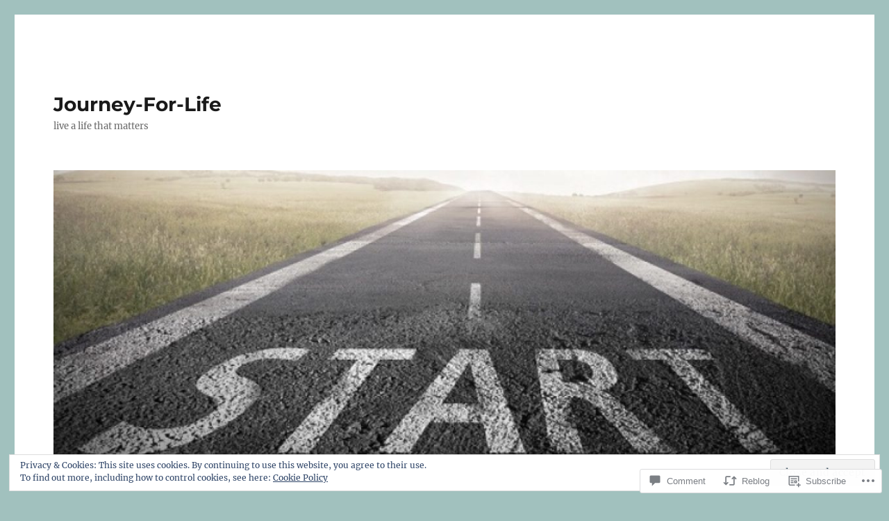

--- FILE ---
content_type: text/html; charset=UTF-8
request_url: https://journey-for-life.com/2019/03/26/never-look-back/
body_size: 30809
content:
<!DOCTYPE html>
<html lang="en" class="no-js">
<head>
	<meta charset="UTF-8">
	<meta name="viewport" content="width=device-width, initial-scale=1">
	<link rel="profile" href="https://gmpg.org/xfn/11">
		<link rel="pingback" href="https://journey-for-life.com/xmlrpc.php">
		<script>(function(html){html.className = html.className.replace(/\bno-js\b/,'js')})(document.documentElement);</script>
<title>Never look back &#8211; Journey-For-Life</title>
<meta name='robots' content='max-image-preview:large' />

<!-- Async WordPress.com Remote Login -->
<script id="wpcom_remote_login_js">
var wpcom_remote_login_extra_auth = '';
function wpcom_remote_login_remove_dom_node_id( element_id ) {
	var dom_node = document.getElementById( element_id );
	if ( dom_node ) { dom_node.parentNode.removeChild( dom_node ); }
}
function wpcom_remote_login_remove_dom_node_classes( class_name ) {
	var dom_nodes = document.querySelectorAll( '.' + class_name );
	for ( var i = 0; i < dom_nodes.length; i++ ) {
		dom_nodes[ i ].parentNode.removeChild( dom_nodes[ i ] );
	}
}
function wpcom_remote_login_final_cleanup() {
	wpcom_remote_login_remove_dom_node_classes( "wpcom_remote_login_msg" );
	wpcom_remote_login_remove_dom_node_id( "wpcom_remote_login_key" );
	wpcom_remote_login_remove_dom_node_id( "wpcom_remote_login_validate" );
	wpcom_remote_login_remove_dom_node_id( "wpcom_remote_login_js" );
	wpcom_remote_login_remove_dom_node_id( "wpcom_request_access_iframe" );
	wpcom_remote_login_remove_dom_node_id( "wpcom_request_access_styles" );
}

// Watch for messages back from the remote login
window.addEventListener( "message", function( e ) {
	if ( e.origin === "https://r-login.wordpress.com" ) {
		var data = {};
		try {
			data = JSON.parse( e.data );
		} catch( e ) {
			wpcom_remote_login_final_cleanup();
			return;
		}

		if ( data.msg === 'LOGIN' ) {
			// Clean up the login check iframe
			wpcom_remote_login_remove_dom_node_id( "wpcom_remote_login_key" );

			var id_regex = new RegExp( /^[0-9]+$/ );
			var token_regex = new RegExp( /^.*|.*|.*$/ );
			if (
				token_regex.test( data.token )
				&& id_regex.test( data.wpcomid )
			) {
				// We have everything we need to ask for a login
				var script = document.createElement( "script" );
				script.setAttribute( "id", "wpcom_remote_login_validate" );
				script.src = '/remote-login.php?wpcom_remote_login=validate'
					+ '&wpcomid=' + data.wpcomid
					+ '&token=' + encodeURIComponent( data.token )
					+ '&host=' + window.location.protocol
					+ '//' + window.location.hostname
					+ '&postid=2570'
					+ '&is_singular=1';
				document.body.appendChild( script );
			}

			return;
		}

		// Safari ITP, not logged in, so redirect
		if ( data.msg === 'LOGIN-REDIRECT' ) {
			window.location = 'https://wordpress.com/log-in?redirect_to=' + window.location.href;
			return;
		}

		// Safari ITP, storage access failed, remove the request
		if ( data.msg === 'LOGIN-REMOVE' ) {
			var css_zap = 'html { -webkit-transition: margin-top 1s; transition: margin-top 1s; } /* 9001 */ html { margin-top: 0 !important; } * html body { margin-top: 0 !important; } @media screen and ( max-width: 782px ) { html { margin-top: 0 !important; } * html body { margin-top: 0 !important; } }';
			var style_zap = document.createElement( 'style' );
			style_zap.type = 'text/css';
			style_zap.appendChild( document.createTextNode( css_zap ) );
			document.body.appendChild( style_zap );

			var e = document.getElementById( 'wpcom_request_access_iframe' );
			e.parentNode.removeChild( e );

			document.cookie = 'wordpress_com_login_access=denied; path=/; max-age=31536000';

			return;
		}

		// Safari ITP
		if ( data.msg === 'REQUEST_ACCESS' ) {
			console.log( 'request access: safari' );

			// Check ITP iframe enable/disable knob
			if ( wpcom_remote_login_extra_auth !== 'safari_itp_iframe' ) {
				return;
			}

			// If we are in a "private window" there is no ITP.
			var private_window = false;
			try {
				var opendb = window.openDatabase( null, null, null, null );
			} catch( e ) {
				private_window = true;
			}

			if ( private_window ) {
				console.log( 'private window' );
				return;
			}

			var iframe = document.createElement( 'iframe' );
			iframe.id = 'wpcom_request_access_iframe';
			iframe.setAttribute( 'scrolling', 'no' );
			iframe.setAttribute( 'sandbox', 'allow-storage-access-by-user-activation allow-scripts allow-same-origin allow-top-navigation-by-user-activation' );
			iframe.src = 'https://r-login.wordpress.com/remote-login.php?wpcom_remote_login=request_access&origin=' + encodeURIComponent( data.origin ) + '&wpcomid=' + encodeURIComponent( data.wpcomid );

			var css = 'html { -webkit-transition: margin-top 1s; transition: margin-top 1s; } /* 9001 */ html { margin-top: 46px !important; } * html body { margin-top: 46px !important; } @media screen and ( max-width: 660px ) { html { margin-top: 71px !important; } * html body { margin-top: 71px !important; } #wpcom_request_access_iframe { display: block; height: 71px !important; } } #wpcom_request_access_iframe { border: 0px; height: 46px; position: fixed; top: 0; left: 0; width: 100%; min-width: 100%; z-index: 99999; background: #23282d; } ';

			var style = document.createElement( 'style' );
			style.type = 'text/css';
			style.id = 'wpcom_request_access_styles';
			style.appendChild( document.createTextNode( css ) );
			document.body.appendChild( style );

			document.body.appendChild( iframe );
		}

		if ( data.msg === 'DONE' ) {
			wpcom_remote_login_final_cleanup();
		}
	}
}, false );

// Inject the remote login iframe after the page has had a chance to load
// more critical resources
window.addEventListener( "DOMContentLoaded", function( e ) {
	var iframe = document.createElement( "iframe" );
	iframe.style.display = "none";
	iframe.setAttribute( "scrolling", "no" );
	iframe.setAttribute( "id", "wpcom_remote_login_key" );
	iframe.src = "https://r-login.wordpress.com/remote-login.php"
		+ "?wpcom_remote_login=key"
		+ "&origin=aHR0cHM6Ly9qb3VybmV5LWZvci1saWZlLmNvbQ%3D%3D"
		+ "&wpcomid=136608188"
		+ "&time=" + Math.floor( Date.now() / 1000 );
	document.body.appendChild( iframe );
}, false );
</script>
<link rel='dns-prefetch' href='//s0.wp.com' />
<link rel='dns-prefetch' href='//widgets.wp.com' />
<link rel='dns-prefetch' href='//wordpress.com' />
<link rel="alternate" type="application/rss+xml" title="Journey-For-Life &raquo; Feed" href="https://journey-for-life.com/feed/" />
<link rel="alternate" type="application/rss+xml" title="Journey-For-Life &raquo; Comments Feed" href="https://journey-for-life.com/comments/feed/" />
<link rel="alternate" type="application/rss+xml" title="Journey-For-Life &raquo; Never look back Comments Feed" href="https://journey-for-life.com/2019/03/26/never-look-back/feed/" />
	<script type="text/javascript">
		/* <![CDATA[ */
		function addLoadEvent(func) {
			var oldonload = window.onload;
			if (typeof window.onload != 'function') {
				window.onload = func;
			} else {
				window.onload = function () {
					oldonload();
					func();
				}
			}
		}
		/* ]]> */
	</script>
	<link crossorigin='anonymous' rel='stylesheet' id='all-css-0-1' href='/_static/??-eJx9zt0KwjAMhuEbsgZ/5vBAvJbSfcxubVNMSre7dxNBENnhS5KHUM3GcVIkpVhMDqX3SWiAZuvGT5OURJG7EiCkD0QYZQ5CjmO2SlqX81n8pEDaO5Ed/Wer73qoEMoy5dHDBFtJEXOwutiic8AWsPHXE6vRmcyiP7UlBj/i675rXb/H26FtTsf2ejk3wwsvJ28M&cssminify=yes' type='text/css' media='all' />
<style id='wp-emoji-styles-inline-css'>

	img.wp-smiley, img.emoji {
		display: inline !important;
		border: none !important;
		box-shadow: none !important;
		height: 1em !important;
		width: 1em !important;
		margin: 0 0.07em !important;
		vertical-align: -0.1em !important;
		background: none !important;
		padding: 0 !important;
	}
/*# sourceURL=wp-emoji-styles-inline-css */
</style>
<link crossorigin='anonymous' rel='stylesheet' id='all-css-2-1' href='/wp-content/plugins/gutenberg-core/v22.2.0/build/styles/block-library/style.css?m=1764855221i&cssminify=yes' type='text/css' media='all' />
<style id='wp-block-library-inline-css'>
.has-text-align-justify {
	text-align:justify;
}
.has-text-align-justify{text-align:justify;}

/*# sourceURL=wp-block-library-inline-css */
</style><style id='global-styles-inline-css'>
:root{--wp--preset--aspect-ratio--square: 1;--wp--preset--aspect-ratio--4-3: 4/3;--wp--preset--aspect-ratio--3-4: 3/4;--wp--preset--aspect-ratio--3-2: 3/2;--wp--preset--aspect-ratio--2-3: 2/3;--wp--preset--aspect-ratio--16-9: 16/9;--wp--preset--aspect-ratio--9-16: 9/16;--wp--preset--color--black: #000000;--wp--preset--color--cyan-bluish-gray: #abb8c3;--wp--preset--color--white: #fff;--wp--preset--color--pale-pink: #f78da7;--wp--preset--color--vivid-red: #cf2e2e;--wp--preset--color--luminous-vivid-orange: #ff6900;--wp--preset--color--luminous-vivid-amber: #fcb900;--wp--preset--color--light-green-cyan: #7bdcb5;--wp--preset--color--vivid-green-cyan: #00d084;--wp--preset--color--pale-cyan-blue: #8ed1fc;--wp--preset--color--vivid-cyan-blue: #0693e3;--wp--preset--color--vivid-purple: #9b51e0;--wp--preset--color--dark-gray: #1a1a1a;--wp--preset--color--medium-gray: #686868;--wp--preset--color--light-gray: #e5e5e5;--wp--preset--color--blue-gray: #4d545c;--wp--preset--color--bright-blue: #007acc;--wp--preset--color--light-blue: #9adffd;--wp--preset--color--dark-brown: #402b30;--wp--preset--color--medium-brown: #774e24;--wp--preset--color--dark-red: #640c1f;--wp--preset--color--bright-red: #ff675f;--wp--preset--color--yellow: #ffef8e;--wp--preset--gradient--vivid-cyan-blue-to-vivid-purple: linear-gradient(135deg,rgb(6,147,227) 0%,rgb(155,81,224) 100%);--wp--preset--gradient--light-green-cyan-to-vivid-green-cyan: linear-gradient(135deg,rgb(122,220,180) 0%,rgb(0,208,130) 100%);--wp--preset--gradient--luminous-vivid-amber-to-luminous-vivid-orange: linear-gradient(135deg,rgb(252,185,0) 0%,rgb(255,105,0) 100%);--wp--preset--gradient--luminous-vivid-orange-to-vivid-red: linear-gradient(135deg,rgb(255,105,0) 0%,rgb(207,46,46) 100%);--wp--preset--gradient--very-light-gray-to-cyan-bluish-gray: linear-gradient(135deg,rgb(238,238,238) 0%,rgb(169,184,195) 100%);--wp--preset--gradient--cool-to-warm-spectrum: linear-gradient(135deg,rgb(74,234,220) 0%,rgb(151,120,209) 20%,rgb(207,42,186) 40%,rgb(238,44,130) 60%,rgb(251,105,98) 80%,rgb(254,248,76) 100%);--wp--preset--gradient--blush-light-purple: linear-gradient(135deg,rgb(255,206,236) 0%,rgb(152,150,240) 100%);--wp--preset--gradient--blush-bordeaux: linear-gradient(135deg,rgb(254,205,165) 0%,rgb(254,45,45) 50%,rgb(107,0,62) 100%);--wp--preset--gradient--luminous-dusk: linear-gradient(135deg,rgb(255,203,112) 0%,rgb(199,81,192) 50%,rgb(65,88,208) 100%);--wp--preset--gradient--pale-ocean: linear-gradient(135deg,rgb(255,245,203) 0%,rgb(182,227,212) 50%,rgb(51,167,181) 100%);--wp--preset--gradient--electric-grass: linear-gradient(135deg,rgb(202,248,128) 0%,rgb(113,206,126) 100%);--wp--preset--gradient--midnight: linear-gradient(135deg,rgb(2,3,129) 0%,rgb(40,116,252) 100%);--wp--preset--font-size--small: 13px;--wp--preset--font-size--medium: 20px;--wp--preset--font-size--large: 36px;--wp--preset--font-size--x-large: 42px;--wp--preset--font-family--albert-sans: 'Albert Sans', sans-serif;--wp--preset--font-family--alegreya: Alegreya, serif;--wp--preset--font-family--arvo: Arvo, serif;--wp--preset--font-family--bodoni-moda: 'Bodoni Moda', serif;--wp--preset--font-family--bricolage-grotesque: 'Bricolage Grotesque', sans-serif;--wp--preset--font-family--cabin: Cabin, sans-serif;--wp--preset--font-family--chivo: Chivo, sans-serif;--wp--preset--font-family--commissioner: Commissioner, sans-serif;--wp--preset--font-family--cormorant: Cormorant, serif;--wp--preset--font-family--courier-prime: 'Courier Prime', monospace;--wp--preset--font-family--crimson-pro: 'Crimson Pro', serif;--wp--preset--font-family--dm-mono: 'DM Mono', monospace;--wp--preset--font-family--dm-sans: 'DM Sans', sans-serif;--wp--preset--font-family--dm-serif-display: 'DM Serif Display', serif;--wp--preset--font-family--domine: Domine, serif;--wp--preset--font-family--eb-garamond: 'EB Garamond', serif;--wp--preset--font-family--epilogue: Epilogue, sans-serif;--wp--preset--font-family--fahkwang: Fahkwang, sans-serif;--wp--preset--font-family--figtree: Figtree, sans-serif;--wp--preset--font-family--fira-sans: 'Fira Sans', sans-serif;--wp--preset--font-family--fjalla-one: 'Fjalla One', sans-serif;--wp--preset--font-family--fraunces: Fraunces, serif;--wp--preset--font-family--gabarito: Gabarito, system-ui;--wp--preset--font-family--ibm-plex-mono: 'IBM Plex Mono', monospace;--wp--preset--font-family--ibm-plex-sans: 'IBM Plex Sans', sans-serif;--wp--preset--font-family--ibarra-real-nova: 'Ibarra Real Nova', serif;--wp--preset--font-family--instrument-serif: 'Instrument Serif', serif;--wp--preset--font-family--inter: Inter, sans-serif;--wp--preset--font-family--josefin-sans: 'Josefin Sans', sans-serif;--wp--preset--font-family--jost: Jost, sans-serif;--wp--preset--font-family--libre-baskerville: 'Libre Baskerville', serif;--wp--preset--font-family--libre-franklin: 'Libre Franklin', sans-serif;--wp--preset--font-family--literata: Literata, serif;--wp--preset--font-family--lora: Lora, serif;--wp--preset--font-family--merriweather: Merriweather, serif;--wp--preset--font-family--montserrat: Montserrat, sans-serif;--wp--preset--font-family--newsreader: Newsreader, serif;--wp--preset--font-family--noto-sans-mono: 'Noto Sans Mono', sans-serif;--wp--preset--font-family--nunito: Nunito, sans-serif;--wp--preset--font-family--open-sans: 'Open Sans', sans-serif;--wp--preset--font-family--overpass: Overpass, sans-serif;--wp--preset--font-family--pt-serif: 'PT Serif', serif;--wp--preset--font-family--petrona: Petrona, serif;--wp--preset--font-family--piazzolla: Piazzolla, serif;--wp--preset--font-family--playfair-display: 'Playfair Display', serif;--wp--preset--font-family--plus-jakarta-sans: 'Plus Jakarta Sans', sans-serif;--wp--preset--font-family--poppins: Poppins, sans-serif;--wp--preset--font-family--raleway: Raleway, sans-serif;--wp--preset--font-family--roboto: Roboto, sans-serif;--wp--preset--font-family--roboto-slab: 'Roboto Slab', serif;--wp--preset--font-family--rubik: Rubik, sans-serif;--wp--preset--font-family--rufina: Rufina, serif;--wp--preset--font-family--sora: Sora, sans-serif;--wp--preset--font-family--source-sans-3: 'Source Sans 3', sans-serif;--wp--preset--font-family--source-serif-4: 'Source Serif 4', serif;--wp--preset--font-family--space-mono: 'Space Mono', monospace;--wp--preset--font-family--syne: Syne, sans-serif;--wp--preset--font-family--texturina: Texturina, serif;--wp--preset--font-family--urbanist: Urbanist, sans-serif;--wp--preset--font-family--work-sans: 'Work Sans', sans-serif;--wp--preset--spacing--20: 0.44rem;--wp--preset--spacing--30: 0.67rem;--wp--preset--spacing--40: 1rem;--wp--preset--spacing--50: 1.5rem;--wp--preset--spacing--60: 2.25rem;--wp--preset--spacing--70: 3.38rem;--wp--preset--spacing--80: 5.06rem;--wp--preset--shadow--natural: 6px 6px 9px rgba(0, 0, 0, 0.2);--wp--preset--shadow--deep: 12px 12px 50px rgba(0, 0, 0, 0.4);--wp--preset--shadow--sharp: 6px 6px 0px rgba(0, 0, 0, 0.2);--wp--preset--shadow--outlined: 6px 6px 0px -3px rgb(255, 255, 255), 6px 6px rgb(0, 0, 0);--wp--preset--shadow--crisp: 6px 6px 0px rgb(0, 0, 0);}:where(.is-layout-flex){gap: 0.5em;}:where(.is-layout-grid){gap: 0.5em;}body .is-layout-flex{display: flex;}.is-layout-flex{flex-wrap: wrap;align-items: center;}.is-layout-flex > :is(*, div){margin: 0;}body .is-layout-grid{display: grid;}.is-layout-grid > :is(*, div){margin: 0;}:where(.wp-block-columns.is-layout-flex){gap: 2em;}:where(.wp-block-columns.is-layout-grid){gap: 2em;}:where(.wp-block-post-template.is-layout-flex){gap: 1.25em;}:where(.wp-block-post-template.is-layout-grid){gap: 1.25em;}.has-black-color{color: var(--wp--preset--color--black) !important;}.has-cyan-bluish-gray-color{color: var(--wp--preset--color--cyan-bluish-gray) !important;}.has-white-color{color: var(--wp--preset--color--white) !important;}.has-pale-pink-color{color: var(--wp--preset--color--pale-pink) !important;}.has-vivid-red-color{color: var(--wp--preset--color--vivid-red) !important;}.has-luminous-vivid-orange-color{color: var(--wp--preset--color--luminous-vivid-orange) !important;}.has-luminous-vivid-amber-color{color: var(--wp--preset--color--luminous-vivid-amber) !important;}.has-light-green-cyan-color{color: var(--wp--preset--color--light-green-cyan) !important;}.has-vivid-green-cyan-color{color: var(--wp--preset--color--vivid-green-cyan) !important;}.has-pale-cyan-blue-color{color: var(--wp--preset--color--pale-cyan-blue) !important;}.has-vivid-cyan-blue-color{color: var(--wp--preset--color--vivid-cyan-blue) !important;}.has-vivid-purple-color{color: var(--wp--preset--color--vivid-purple) !important;}.has-black-background-color{background-color: var(--wp--preset--color--black) !important;}.has-cyan-bluish-gray-background-color{background-color: var(--wp--preset--color--cyan-bluish-gray) !important;}.has-white-background-color{background-color: var(--wp--preset--color--white) !important;}.has-pale-pink-background-color{background-color: var(--wp--preset--color--pale-pink) !important;}.has-vivid-red-background-color{background-color: var(--wp--preset--color--vivid-red) !important;}.has-luminous-vivid-orange-background-color{background-color: var(--wp--preset--color--luminous-vivid-orange) !important;}.has-luminous-vivid-amber-background-color{background-color: var(--wp--preset--color--luminous-vivid-amber) !important;}.has-light-green-cyan-background-color{background-color: var(--wp--preset--color--light-green-cyan) !important;}.has-vivid-green-cyan-background-color{background-color: var(--wp--preset--color--vivid-green-cyan) !important;}.has-pale-cyan-blue-background-color{background-color: var(--wp--preset--color--pale-cyan-blue) !important;}.has-vivid-cyan-blue-background-color{background-color: var(--wp--preset--color--vivid-cyan-blue) !important;}.has-vivid-purple-background-color{background-color: var(--wp--preset--color--vivid-purple) !important;}.has-black-border-color{border-color: var(--wp--preset--color--black) !important;}.has-cyan-bluish-gray-border-color{border-color: var(--wp--preset--color--cyan-bluish-gray) !important;}.has-white-border-color{border-color: var(--wp--preset--color--white) !important;}.has-pale-pink-border-color{border-color: var(--wp--preset--color--pale-pink) !important;}.has-vivid-red-border-color{border-color: var(--wp--preset--color--vivid-red) !important;}.has-luminous-vivid-orange-border-color{border-color: var(--wp--preset--color--luminous-vivid-orange) !important;}.has-luminous-vivid-amber-border-color{border-color: var(--wp--preset--color--luminous-vivid-amber) !important;}.has-light-green-cyan-border-color{border-color: var(--wp--preset--color--light-green-cyan) !important;}.has-vivid-green-cyan-border-color{border-color: var(--wp--preset--color--vivid-green-cyan) !important;}.has-pale-cyan-blue-border-color{border-color: var(--wp--preset--color--pale-cyan-blue) !important;}.has-vivid-cyan-blue-border-color{border-color: var(--wp--preset--color--vivid-cyan-blue) !important;}.has-vivid-purple-border-color{border-color: var(--wp--preset--color--vivid-purple) !important;}.has-vivid-cyan-blue-to-vivid-purple-gradient-background{background: var(--wp--preset--gradient--vivid-cyan-blue-to-vivid-purple) !important;}.has-light-green-cyan-to-vivid-green-cyan-gradient-background{background: var(--wp--preset--gradient--light-green-cyan-to-vivid-green-cyan) !important;}.has-luminous-vivid-amber-to-luminous-vivid-orange-gradient-background{background: var(--wp--preset--gradient--luminous-vivid-amber-to-luminous-vivid-orange) !important;}.has-luminous-vivid-orange-to-vivid-red-gradient-background{background: var(--wp--preset--gradient--luminous-vivid-orange-to-vivid-red) !important;}.has-very-light-gray-to-cyan-bluish-gray-gradient-background{background: var(--wp--preset--gradient--very-light-gray-to-cyan-bluish-gray) !important;}.has-cool-to-warm-spectrum-gradient-background{background: var(--wp--preset--gradient--cool-to-warm-spectrum) !important;}.has-blush-light-purple-gradient-background{background: var(--wp--preset--gradient--blush-light-purple) !important;}.has-blush-bordeaux-gradient-background{background: var(--wp--preset--gradient--blush-bordeaux) !important;}.has-luminous-dusk-gradient-background{background: var(--wp--preset--gradient--luminous-dusk) !important;}.has-pale-ocean-gradient-background{background: var(--wp--preset--gradient--pale-ocean) !important;}.has-electric-grass-gradient-background{background: var(--wp--preset--gradient--electric-grass) !important;}.has-midnight-gradient-background{background: var(--wp--preset--gradient--midnight) !important;}.has-small-font-size{font-size: var(--wp--preset--font-size--small) !important;}.has-medium-font-size{font-size: var(--wp--preset--font-size--medium) !important;}.has-large-font-size{font-size: var(--wp--preset--font-size--large) !important;}.has-x-large-font-size{font-size: var(--wp--preset--font-size--x-large) !important;}.has-albert-sans-font-family{font-family: var(--wp--preset--font-family--albert-sans) !important;}.has-alegreya-font-family{font-family: var(--wp--preset--font-family--alegreya) !important;}.has-arvo-font-family{font-family: var(--wp--preset--font-family--arvo) !important;}.has-bodoni-moda-font-family{font-family: var(--wp--preset--font-family--bodoni-moda) !important;}.has-bricolage-grotesque-font-family{font-family: var(--wp--preset--font-family--bricolage-grotesque) !important;}.has-cabin-font-family{font-family: var(--wp--preset--font-family--cabin) !important;}.has-chivo-font-family{font-family: var(--wp--preset--font-family--chivo) !important;}.has-commissioner-font-family{font-family: var(--wp--preset--font-family--commissioner) !important;}.has-cormorant-font-family{font-family: var(--wp--preset--font-family--cormorant) !important;}.has-courier-prime-font-family{font-family: var(--wp--preset--font-family--courier-prime) !important;}.has-crimson-pro-font-family{font-family: var(--wp--preset--font-family--crimson-pro) !important;}.has-dm-mono-font-family{font-family: var(--wp--preset--font-family--dm-mono) !important;}.has-dm-sans-font-family{font-family: var(--wp--preset--font-family--dm-sans) !important;}.has-dm-serif-display-font-family{font-family: var(--wp--preset--font-family--dm-serif-display) !important;}.has-domine-font-family{font-family: var(--wp--preset--font-family--domine) !important;}.has-eb-garamond-font-family{font-family: var(--wp--preset--font-family--eb-garamond) !important;}.has-epilogue-font-family{font-family: var(--wp--preset--font-family--epilogue) !important;}.has-fahkwang-font-family{font-family: var(--wp--preset--font-family--fahkwang) !important;}.has-figtree-font-family{font-family: var(--wp--preset--font-family--figtree) !important;}.has-fira-sans-font-family{font-family: var(--wp--preset--font-family--fira-sans) !important;}.has-fjalla-one-font-family{font-family: var(--wp--preset--font-family--fjalla-one) !important;}.has-fraunces-font-family{font-family: var(--wp--preset--font-family--fraunces) !important;}.has-gabarito-font-family{font-family: var(--wp--preset--font-family--gabarito) !important;}.has-ibm-plex-mono-font-family{font-family: var(--wp--preset--font-family--ibm-plex-mono) !important;}.has-ibm-plex-sans-font-family{font-family: var(--wp--preset--font-family--ibm-plex-sans) !important;}.has-ibarra-real-nova-font-family{font-family: var(--wp--preset--font-family--ibarra-real-nova) !important;}.has-instrument-serif-font-family{font-family: var(--wp--preset--font-family--instrument-serif) !important;}.has-inter-font-family{font-family: var(--wp--preset--font-family--inter) !important;}.has-josefin-sans-font-family{font-family: var(--wp--preset--font-family--josefin-sans) !important;}.has-jost-font-family{font-family: var(--wp--preset--font-family--jost) !important;}.has-libre-baskerville-font-family{font-family: var(--wp--preset--font-family--libre-baskerville) !important;}.has-libre-franklin-font-family{font-family: var(--wp--preset--font-family--libre-franklin) !important;}.has-literata-font-family{font-family: var(--wp--preset--font-family--literata) !important;}.has-lora-font-family{font-family: var(--wp--preset--font-family--lora) !important;}.has-merriweather-font-family{font-family: var(--wp--preset--font-family--merriweather) !important;}.has-montserrat-font-family{font-family: var(--wp--preset--font-family--montserrat) !important;}.has-newsreader-font-family{font-family: var(--wp--preset--font-family--newsreader) !important;}.has-noto-sans-mono-font-family{font-family: var(--wp--preset--font-family--noto-sans-mono) !important;}.has-nunito-font-family{font-family: var(--wp--preset--font-family--nunito) !important;}.has-open-sans-font-family{font-family: var(--wp--preset--font-family--open-sans) !important;}.has-overpass-font-family{font-family: var(--wp--preset--font-family--overpass) !important;}.has-pt-serif-font-family{font-family: var(--wp--preset--font-family--pt-serif) !important;}.has-petrona-font-family{font-family: var(--wp--preset--font-family--petrona) !important;}.has-piazzolla-font-family{font-family: var(--wp--preset--font-family--piazzolla) !important;}.has-playfair-display-font-family{font-family: var(--wp--preset--font-family--playfair-display) !important;}.has-plus-jakarta-sans-font-family{font-family: var(--wp--preset--font-family--plus-jakarta-sans) !important;}.has-poppins-font-family{font-family: var(--wp--preset--font-family--poppins) !important;}.has-raleway-font-family{font-family: var(--wp--preset--font-family--raleway) !important;}.has-roboto-font-family{font-family: var(--wp--preset--font-family--roboto) !important;}.has-roboto-slab-font-family{font-family: var(--wp--preset--font-family--roboto-slab) !important;}.has-rubik-font-family{font-family: var(--wp--preset--font-family--rubik) !important;}.has-rufina-font-family{font-family: var(--wp--preset--font-family--rufina) !important;}.has-sora-font-family{font-family: var(--wp--preset--font-family--sora) !important;}.has-source-sans-3-font-family{font-family: var(--wp--preset--font-family--source-sans-3) !important;}.has-source-serif-4-font-family{font-family: var(--wp--preset--font-family--source-serif-4) !important;}.has-space-mono-font-family{font-family: var(--wp--preset--font-family--space-mono) !important;}.has-syne-font-family{font-family: var(--wp--preset--font-family--syne) !important;}.has-texturina-font-family{font-family: var(--wp--preset--font-family--texturina) !important;}.has-urbanist-font-family{font-family: var(--wp--preset--font-family--urbanist) !important;}.has-work-sans-font-family{font-family: var(--wp--preset--font-family--work-sans) !important;}
/*# sourceURL=global-styles-inline-css */
</style>

<style id='classic-theme-styles-inline-css'>
/*! This file is auto-generated */
.wp-block-button__link{color:#fff;background-color:#32373c;border-radius:9999px;box-shadow:none;text-decoration:none;padding:calc(.667em + 2px) calc(1.333em + 2px);font-size:1.125em}.wp-block-file__button{background:#32373c;color:#fff;text-decoration:none}
/*# sourceURL=/wp-includes/css/classic-themes.min.css */
</style>
<link crossorigin='anonymous' rel='stylesheet' id='all-css-4-1' href='/_static/??-eJx9jksOwjAMRC9EcCsEFQvEUVA+FqTUSRQ77fVxVbEBxMaSZ+bZA0sxPifBJEDNlKndY2LwuaLqVKyAJghDtDghaWzvmXfwG1uKMsa5UpHZ6KTYyMhDQf7HjSjF+qdRaTuxGcAtvb3bjCnkCrZJJisS/RcFXD24FqcAM1ann1VcK/Pnvna50qUfTl3XH8+HYXwBNR1jhQ==&cssminify=yes' type='text/css' media='all' />
<link rel='stylesheet' id='verbum-gutenberg-css-css' href='https://widgets.wp.com/verbum-block-editor/block-editor.css?ver=1738686361' media='all' />
<link crossorigin='anonymous' rel='stylesheet' id='all-css-6-1' href='/_static/??-eJyNkEsOwjAMRC9EsPiUigXiKCiNTAnNp4odld4ehyJUAYvuPC/j8Sgw9MrEwBgYfFa9y60NBCZ6L0g526Eo+iJrISuwECJb2abPMD3MMvmGXhL63AAPAkayD0YMcBUDgceU7IBabKkcJ+ULF6p50jaU3Og065/wWeE7cq9N99ZAOcBFVqHFgGnq+HdcXph4dLjcXv6scdF0rxNnf9rU1W5bHw/76v4EENqOVg==&cssminify=yes' type='text/css' media='all' />
<link crossorigin='anonymous' rel='stylesheet' id='all-css-12-1' href='/_static/??-eJx9y0EOwjAMRNELYUxEK7FBnKWNTAhK7Kh2lPb2pGyADbv5Iz1sBbywERvagzIpljqjtX5sGlcjYvSqqLYlgla85GPvA37BXKGkGiIrLjQnCX2Gt/rkPxRIIImfLAr/BNzTFJed3vLVjW4YT2fnLs8X8DhDqQ==&cssminify=yes' type='text/css' media='all' />
<style id='jetpack-global-styles-frontend-style-inline-css'>
:root { --font-headings: unset; --font-base: unset; --font-headings-default: -apple-system,BlinkMacSystemFont,"Segoe UI",Roboto,Oxygen-Sans,Ubuntu,Cantarell,"Helvetica Neue",sans-serif; --font-base-default: -apple-system,BlinkMacSystemFont,"Segoe UI",Roboto,Oxygen-Sans,Ubuntu,Cantarell,"Helvetica Neue",sans-serif;}
/*# sourceURL=jetpack-global-styles-frontend-style-inline-css */
</style>
<link crossorigin='anonymous' rel='stylesheet' id='all-css-14-1' href='/_static/??-eJyNjcsKAjEMRX/IGtQZBxfip0hMS9sxTYppGfx7H7gRN+7ugcs5sFRHKi1Ig9Jd5R6zGMyhVaTrh8G6QFHfORhYwlvw6P39PbPENZmt4G/ROQuBKWVkxxrVvuBH1lIoz2waILJekF+HUzlupnG3nQ77YZwfuRJIaQ==&cssminify=yes' type='text/css' media='all' />
<script id="jetpack_related-posts-js-extra">
var related_posts_js_options = {"post_heading":"h4"};
//# sourceURL=jetpack_related-posts-js-extra
</script>
<script id="wpcom-actionbar-placeholder-js-extra">
var actionbardata = {"siteID":"136608188","postID":"2570","siteURL":"https://journey-for-life.com","xhrURL":"https://journey-for-life.com/wp-admin/admin-ajax.php","nonce":"49b2c6b157","isLoggedIn":"","statusMessage":"","subsEmailDefault":"instantly","proxyScriptUrl":"https://s0.wp.com/wp-content/js/wpcom-proxy-request.js?m=1513050504i&amp;ver=20211021","shortlink":"https://wp.me/p9fc1S-Fs","i18n":{"followedText":"New posts from this site will now appear in your \u003Ca href=\"https://wordpress.com/reader\"\u003EReader\u003C/a\u003E","foldBar":"Collapse this bar","unfoldBar":"Expand this bar","shortLinkCopied":"Shortlink copied to clipboard."}};
//# sourceURL=wpcom-actionbar-placeholder-js-extra
</script>
<script id="jetpack-mu-wpcom-settings-js-before">
var JETPACK_MU_WPCOM_SETTINGS = {"assetsUrl":"https://s0.wp.com/wp-content/mu-plugins/jetpack-mu-wpcom-plugin/sun/jetpack_vendor/automattic/jetpack-mu-wpcom/src/build/"};
//# sourceURL=jetpack-mu-wpcom-settings-js-before
</script>
<script crossorigin='anonymous' type='text/javascript'  src='/_static/??-eJxdjtEOgjAMRX/IWTEh8GL8FANbA5tbt6ydwN87EmOUp+b29pwUlqR0JEESCEUlXyZLDA4lDfr5ycCF4GFJw1isN5DRD4JGpcjC/+kcLJ0dn+DH6+qNF5VyXLdjJzMGZEhlBFnqYmO7CiLt0CzBt0dg9HH6vrnEbAbDSvuBuWoqpEOC13UfiiKpyaRcFfdwa7q2vTRN1/fuDY3zWnc='></script>
<script id="rlt-proxy-js-after">
	rltInitialize( {"token":null,"iframeOrigins":["https:\/\/widgets.wp.com"]} );
//# sourceURL=rlt-proxy-js-after
</script>
<link rel="EditURI" type="application/rsd+xml" title="RSD" href="https://journeyforlifecom.wordpress.com/xmlrpc.php?rsd" />
<meta name="generator" content="WordPress.com" />
<link rel="canonical" href="https://journey-for-life.com/2019/03/26/never-look-back/" />
<link rel='shortlink' href='https://wp.me/p9fc1S-Fs' />
<link rel="alternate" type="application/json+oembed" href="https://public-api.wordpress.com/oembed/?format=json&amp;url=https%3A%2F%2Fjourney-for-life.com%2F2019%2F03%2F26%2Fnever-look-back%2F&amp;for=wpcom-auto-discovery" /><link rel="alternate" type="application/xml+oembed" href="https://public-api.wordpress.com/oembed/?format=xml&amp;url=https%3A%2F%2Fjourney-for-life.com%2F2019%2F03%2F26%2Fnever-look-back%2F&amp;for=wpcom-auto-discovery" />
<!-- Jetpack Open Graph Tags -->
<meta property="og:type" content="article" />
<meta property="og:title" content="Never look back" />
<meta property="og:url" content="https://journey-for-life.com/2019/03/26/never-look-back/" />
<meta property="og:description" content="In a post last week, I talked about making choices. This or that&#8230; Once the choice is made, never look back. Be confident in the choice you made and move on with life. Years ago, we needed to …" />
<meta property="article:published_time" content="2019-03-26T10:35:19+00:00" />
<meta property="article:modified_time" content="2019-03-26T10:35:19+00:00" />
<meta property="og:site_name" content="Journey-For-Life" />
<meta property="og:image" content="https://journey-for-life.com/wp-content/uploads/2019/03/img_2074.jpg" />
<meta property="og:image:width" content="828" />
<meta property="og:image:height" content="712" />
<meta property="og:image:alt" content="" />
<meta property="og:locale" content="en_US" />
<meta property="article:publisher" content="https://www.facebook.com/WordPresscom" />
<meta name="twitter:text:title" content="Never look back" />
<meta name="twitter:image" content="https://journey-for-life.com/wp-content/uploads/2019/03/img_2074.jpg?w=640" />
<meta name="twitter:card" content="summary_large_image" />

<!-- End Jetpack Open Graph Tags -->
<link rel="search" type="application/opensearchdescription+xml" href="https://journey-for-life.com/osd.xml" title="Journey-For-Life" />
<link rel="search" type="application/opensearchdescription+xml" href="https://s1.wp.com/opensearch.xml" title="WordPress.com" />
<meta name="theme-color" content="#a1c1be" />
<meta name="description" content="In a post last week, I talked about making choices. This or that... Once the choice is made, never look back. Be confident in the choice you made and move on with life. Years ago, we needed to replace our dishwasher, so I went to the local appliance store and picked out a new one.&hellip;" />
<style id="custom-background-css">
body.custom-background { background-color: #a1c1be; }
</style>
			<script type="text/javascript">

			window.doNotSellCallback = function() {

				var linkElements = [
					'a[href="https://wordpress.com/?ref=footer_blog"]',
					'a[href="https://wordpress.com/?ref=footer_website"]',
					'a[href="https://wordpress.com/?ref=vertical_footer"]',
					'a[href^="https://wordpress.com/?ref=footer_segment_"]',
				].join(',');

				var dnsLink = document.createElement( 'a' );
				dnsLink.href = 'https://wordpress.com/advertising-program-optout/';
				dnsLink.classList.add( 'do-not-sell-link' );
				dnsLink.rel = 'nofollow';
				dnsLink.style.marginLeft = '0.5em';
				dnsLink.textContent = 'Do Not Sell or Share My Personal Information';

				var creditLinks = document.querySelectorAll( linkElements );

				if ( 0 === creditLinks.length ) {
					return false;
				}

				Array.prototype.forEach.call( creditLinks, function( el ) {
					el.insertAdjacentElement( 'afterend', dnsLink );
				});

				return true;
			};

		</script>
		<style type="text/css" id="custom-colors-css">	input[type="text"],
	input[type="email"],
	input[type="url"],
	input[type="password"],
	input[type="search"],
	input[type="tel"],
	input[type="number"],
	textarea {
		background: #f7f7f7;
		color: #686868;
	}

	input[type="text"]:focus,
	input[type="email"]:focus,
	input[type="url"]:focus,
	input[type="password"]:focus,
	input[type="search"]:focus,
	input[type="tel"]:focus,
	input[type="number"]:focus,
	textarea:focus {
		background-color: #fff;
		color: #1a1a1a;
	}
body { background-color: #a1c1be;}
.site,
		.main-navigation ul ul li { background-color: #ffffff;}
body #infinite-footer .container { background-color: #ffffff;}
body #infinite-footer .container { background-color: rgba( 255, 255, 255, 0.9 );}
.main-navigation ul ul:after { border-top-color: #ffffff;}
.main-navigation ul ul:after { border-bottom-color: #ffffff;}
mark,
		ins,
		button,
		button[disabled]:hover,
		button[disabled]:focus,
		input[type="button"],
		input[type="button"][disabled]:hover,
		input[type="button"][disabled]:focus,
		input[type="reset"],
		input[type="reset"][disabled]:hover,
		input[type="reset"][disabled]:focus,
		input[type="submit"],
		input[type="submit"][disabled]:hover,
		input[type="submit"][disabled]:focus,
		.menu-toggle.toggled-on,
		.menu-toggle.toggled-on:hover,
		.menu-toggle.toggled-on:focus,
		.pagination .prev,
		.pagination .next,
		.pagination .prev:hover,
		.pagination .prev:focus,
		.pagination .next:hover,
		.pagination .next:focus,
		.pagination .nav-links:before,
		.pagination .nav-links:after,
		.widget_calendar tbody a,
		.widget_calendar tbody a:hover,
		.widget_calendar tbody a:focus,
		.page-links a,
		.page-links a:hover,
		.page-links a:focus,
		.site-main #infinite-handle span,
		.wp-block-button .wp-block-button__link:active,
		.wp-block-button .wp-block-button__link:focus,
		.wp-block-button .wp-block-button__link:hover,
		.is-style-outline>.wp-block-button__link:not(.has-text-color):active,
		.is-style-outline>.wp-block-button__link:not(.has-text-color):focus,
		.is-style-outline>.wp-block-button__link:not(.has-text-color):hover { color: #ffffff;}
.menu-toggle:hover,
		.menu-toggle:focus,
		a,
		.main-navigation a:hover,
		.main-navigation a:focus,
		.dropdown-toggle:hover,
		.dropdown-toggle:focus,
		.social-navigation a:hover:before,
		.social-navigation a:focus:before,
		.post-navigation a:hover .post-title,
		.post-navigation a:focus .post-title,
		.tagcloud a:hover,
		.tagcloud a:focus,
		.site-branding .site-title a:hover,
		.site-branding .site-title a:focus,
		.entry-title a:hover,
		.entry-title a:focus,
		.entry-footer a:hover,
		.entry-footer a:focus,
		.comment-metadata a:hover,
		.comment-metadata a:focus,
		.pingback .comment-edit-link:hover,
		.pingback .comment-edit-link:focus,
		.comment-reply-link,
		.comment-reply-link:hover,
		.comment-reply-link:focus,
		.required,
		.site-info a:hover,
		.site-info a:focus,
		.main-navigation li:hover > a,
		.main-navigation li.focus > a,
		.comments-area #respond .comment-form-service a,
		.widget_flickr #flickr_badge_uber_wrapper a,
		.widget_flickr #flickr_badge_uber_wrapper a:link,
		.widget_flickr #flickr_badge_uber_wrapper a:active,
		.widget_flickr #flickr_badge_uber_wrapper a:visited,
		.wp_widget_tag_cloud a:hover,
		.wp_widget_tag_cloud a:focus,
		body #infinite-footer .blog-info a:hover,
		body #infinite-footer .blog-info a:focus,
		body #infinite-footer .blog-info a:hover,
		body #infinite-footer .blog-info a:focus,
		body #infinite-footer .blog-credits a:hover,
		body #infinite-footer .blog-credits a:focus,
		.is-style-outline>.wp-block-button__link:not(.has-text-color) { color: #007ACC;}
mark,
		ins,
		button:hover,
		button:focus,
		input[type="button"]:hover,
		input[type="button"]:focus,
		input[type="reset"]:hover,
		input[type="reset"]:focus,
		input[type="submit"]:hover,
		input[type="submit"]:focus,
		.pagination .prev:hover,
		.pagination .prev:focus,
		.pagination .next:hover,
		.pagination .next:focus,
		.widget_calendar tbody a,
		.page-links a:hover,
		.page-links a:focus,
		#infinite-handle span:hover,
		#infinite-handle span:focus,
		.wp-block-button .wp-block-button__link { background-color: #007ACC;}
input[type="text"]:focus,
		input[type="email"]:focus,
		input[type="url"]:focus,
		input[type="password"]:focus,
		input[type="search"]:focus,
		textarea:focus,
		.tagcloud a:hover,
		.tagcloud a:focus,
		.menu-toggle:hover,
		.menu-toggle:focus,
		.comments-area #respond #comment-form-comment.active,
		.comments-area #comment-form-share-text-padder.active,
		.comments-area #respond .comment-form-fields div.comment-form-input.active,
		.wp_widget_tag_cloud a:hover,
		.wp_widget_tag_cloud a:focus,
		.wp-block-button .wp-block-button__link { border-color: #007ACC;}
body,
		blockquote cite,
		blockquote small,
		.main-navigation a,
		.menu-toggle,
		.dropdown-toggle,
		.social-navigation a,
		.post-navigation a,
		.widget-title a,
		.site-branding .site-title a,
		.entry-title a,
		.page-links > .page-links-title,
		.comment-author,
		.comment-reply-title small a:hover,
		.comment-reply-title small a:focus { color: #1A1A1A;}
blockquote,
		.menu-toggle.toggled-on,
		.menu-toggle.toggled-on:hover,
		.menu-toggle.toggled-on:focus,
		.post-navigation,
		.post-navigation div + div,
		.pagination,
		.widget,
		.page-header,
		.page-links a,
		.comments-title,
		.comment-reply-title,
		.wp-block-button .wp-block-button__link:active,
		.wp-block-button .wp-block-button__link:focus,
		.wp-block-button .wp-block-button__link:hover,
		.is-style-outline>.wp-block-button__link:not(.has-text-color):active,
		.is-style-outline>.wp-block-button__link:not(.has-text-color):focus,
		.is-style-outline>.wp-block-button__link:not(.has-text-color):hover { border-color: #1A1A1A;}
button,
		button[disabled]:hover,
		button[disabled]:focus,
		input[type="button"],
		input[type="button"][disabled]:hover,
		input[type="button"][disabled]:focus,
		input[type="reset"],
		input[type="reset"][disabled]:hover,
		input[type="reset"][disabled]:focus,
		input[type="submit"],
		input[type="submit"][disabled]:hover,
		input[type="submit"][disabled]:focus,
		.menu-toggle.toggled-on,
		.menu-toggle.toggled-on:hover,
		.menu-toggle.toggled-on:focus,
		.pagination:before,
		.pagination:after,
		.pagination .prev,
		.pagination .next,
		.page-links a,
		.site-main #infinite-handle span,
		.wp-block-button .wp-block-button__link:active,
		.wp-block-button .wp-block-button__link:focus,
		.wp-block-button .wp-block-button__link:hover,
		.is-style-outline>.wp-block-button__link:not(.has-text-color):active,
		.is-style-outline>.wp-block-button__link:not(.has-text-color):focus,
		.is-style-outline>.wp-block-button__link:not(.has-text-color):hover { background-color: #1A1A1A;}
fieldset,
		pre,
		abbr,
		acronym,
		table,
		th,
		td,
		input[type="text"],
		input[type="email"],
		input[type="url"],
		input[type="password"],
		input[type="search"],
		textarea,
		.main-navigation li,
		.main-navigation .primary-menu,
		.menu-toggle,
		.dropdown-toggle:after,
		.social-navigation a,
		.image-navigation,
		.comment-navigation,
		.tagcloud a,
		.entry-content,
		.entry-summary,
		.page-links a,
		.page-links > span,
		.comment-list article,
		.comment-list .pingback,
		.comment-list .trackback,
		.comment-reply-link,
		.no-comments,
		.main-navigation ul ul,
		.main-navigation ul ul li,
		.comments-area #respond #comment-form-comment,
		.comments-area #comment-form-share-text-padder,
		.comments-area #respond .comment-form-fields div.comment-form-input,
		.comments-area #respond .comment-form-service,
		.wp_widget_tag_cloud a,
		body #infinite-footer .container { border-color: #1a1a1a;}
fieldset,
		pre,
		abbr,
		acronym,
		table,
		th,
		td,
		input[type="text"],
		input[type="email"],
		input[type="url"],
		input[type="password"],
		input[type="search"],
		textarea,
		.main-navigation li,
		.main-navigation .primary-menu,
		.menu-toggle,
		.dropdown-toggle:after,
		.social-navigation a,
		.image-navigation,
		.comment-navigation,
		.tagcloud a,
		.entry-content,
		.entry-summary,
		.page-links a,
		.page-links > span,
		.comment-list article,
		.comment-list .pingback,
		.comment-list .trackback,
		.comment-reply-link,
		.no-comments,
		.main-navigation ul ul,
		.main-navigation ul ul li,
		.comments-area #respond #comment-form-comment,
		.comments-area #comment-form-share-text-padder,
		.comments-area #respond .comment-form-fields div.comment-form-input,
		.comments-area #respond .comment-form-service,
		.wp_widget_tag_cloud a,
		body #infinite-footer .container { border-color: rgba( 26, 26, 26, 0.2 );}
.main-navigation ul ul:before { border-top-color: #1a1a1a;}
.main-navigation ul ul:before { border-top-color: rgba( 26, 26, 26, 0.2 );}
.main-navigation ul ul:before { border-bottom-color: #1a1a1a;}
.main-navigation ul ul:before { border-bottom-color: rgba( 26, 26, 26, 0.2 );}
hr,
		code { background-color: #1a1a1a;}
hr,
		code { background-color: rgba( 26, 26, 26, 0.2 );}
blockquote,
		.post-password-form label,
		a:hover,
		a:focus,
		a:active,
		.post-navigation .meta-nav,
		.image-navigation,
		.comment-navigation,
		.widget_recent_entries .post-date,
		.widget_rss .rss-date,
		.widget_rss cite,
		.site-description,
		body:not(.search-results) .entry-summary,
		.author-bio,
		.entry-footer,
		.entry-footer a,
		.sticky-post,
		.taxonomy-description,
		.entry-caption,
		.comment-metadata,
		.pingback .edit-link,
		.comment-metadata a,
		.pingback .comment-edit-link,
		.comment-form label,
		.comment-notes,
		.comment-awaiting-moderation,
		.logged-in-as,
		.form-allowed-tags,
		.site-info,
		.site-info a,
		.wp-caption .wp-caption-text,
		.gallery-caption,
		.jp-relatedposts-post-aoverlay:hover .jp-relatedposts-post-title a,
		.jp-relatedposts-post-aoverlay:focus .jp-relatedposts-post-title a,
		.comments-area #respond .comment-form-fields label,
		.comments-area #respond .comment-form-fields label span.required,
		.comments-area #respond .comment-form-fields label span.nopublish,
		.comments-area #respond .comment-form-service a:hover,
		.comments-area #respond .comment-form-service a:focus,
		.comments-area #respond .comment-form-fields p.comment-form-posting-as,
		.comments-area #respond .comment-form-fields p.comment-form-log-out,
		.comments-area #respond #comment-form-identity #comment-form-nascar p,
		.comments-area #respond #comment-form-subscribe p,
		.comment-content p.comment-likes span.comment-like-feedback,
		.widget_flickr #flickr_badge_uber_wrapper a:focus,
		.widget_flickr #flickr_badge_uber_wrapper a:hover,
		.top_rated div > p,
		body #infinite-footer .blog-info a,
		body #infinite-footer .blog-credits,
		body #infinite-footer .blog-credits a { color: #686868;}
#respond.js .comment-form-fields label,
		#respond.js .comment-form-fields label span.required,
		#respond.js .comment-form-fields label span.nopublish { color: #686868;}
.widget_calendar tbody a:hover,
		.widget_calendar tbody a:focus { background-color: #686868;}
</style>
<link rel="icon" href="https://journey-for-life.com/wp-content/uploads/2018/12/image.jpg?w=32" sizes="32x32" />
<link rel="icon" href="https://journey-for-life.com/wp-content/uploads/2018/12/image.jpg?w=192" sizes="192x192" />
<link rel="apple-touch-icon" href="https://journey-for-life.com/wp-content/uploads/2018/12/image.jpg?w=180" />
<meta name="msapplication-TileImage" content="https://journey-for-life.com/wp-content/uploads/2018/12/image.jpg?w=270" />
<script type="text/javascript">
	window.google_analytics_uacct = "UA-52447-2";
</script>

<script type="text/javascript">
	var _gaq = _gaq || [];
	_gaq.push(['_setAccount', 'UA-52447-2']);
	_gaq.push(['_gat._anonymizeIp']);
	_gaq.push(['_setDomainName', 'none']);
	_gaq.push(['_setAllowLinker', true]);
	_gaq.push(['_initData']);
	_gaq.push(['_trackPageview']);

	(function() {
		var ga = document.createElement('script'); ga.type = 'text/javascript'; ga.async = true;
		ga.src = ('https:' == document.location.protocol ? 'https://ssl' : 'http://www') + '.google-analytics.com/ga.js';
		(document.getElementsByTagName('head')[0] || document.getElementsByTagName('body')[0]).appendChild(ga);
	})();
</script>
<link crossorigin='anonymous' rel='stylesheet' id='all-css-6-3' href='/_static/??-eJyVjssKwkAMRX/INowP1IX4KdKmg6SdScJkQn+/FR/gTpfncjhcmLVB4Rq5QvZGk9+JDcZYtcPpxWDOcCNG6JPgZGAzaSwtmm3g50CWwVM0wK6IW0wf5z382XseckrDir1hIa0kq/tFbSZ+hK/5Eo6H3fkU9mE7Lr2lXSA=&cssminify=yes' type='text/css' media='all' />
</head>

<body class="wp-singular post-template-default single single-post postid-2570 single-format-standard custom-background wp-embed-responsive wp-theme-pubtwentysixteen customizer-styles-applied jetpack-reblog-enabled custom-colors">
<div id="page" class="site">
	<div class="site-inner">
		<a class="skip-link screen-reader-text" href="#content">
			Skip to content		</a>

		<header id="masthead" class="site-header">
			<div class="site-header-main">
				<div class="site-branding">
					<a href="https://journey-for-life.com/" class="site-logo-link" rel="home" itemprop="url"></a>
											<p class="site-title"><a href="https://journey-for-life.com/" rel="home">Journey-For-Life</a></p>
												<p class="site-description">live a life that matters</p>
									</div><!-- .site-branding -->

							</div><!-- .site-header-main -->

											<div class="header-image">
					<a href="https://journey-for-life.com/" rel="home">
						<img src="https://journey-for-life.com/wp-content/uploads/2018/01/cropped-img_0539.jpg" srcset="" sizes="" width="1200" height="443" alt="Journey-For-Life">
					</a>
				</div><!-- .header-image -->
					</header><!-- .site-header -->

		<div id="content" class="site-content">

<div id="primary" class="content-area">
	<main id="main" class="site-main">
		
<article id="post-2570" class="post-2570 post type-post status-publish format-standard hentry category-soul-blessings-miracles-prayer-spiritual-growth">
	<header class="entry-header">
		<h1 class="entry-title">Never look back</h1>	</header><!-- .entry-header -->

	
	
	<div class="entry-content">
		<p>In a post last week, I talked about making choices. <a href="https://journey-for-life.com/2019/03/19/this-or-that/">This or that&#8230;</a></p>
<p>Once the choice is made, never look back. Be confident in the choice you made and move on with life.</p>
<p>Years ago, we needed to replace our dishwasher, so I went to the local appliance store and picked out a new one. It was stainless steel when they were first coming out, and it was quite expensive, but we had enough money to pay for it in our checking account, so I wrote a check and made arrangements for it to be installed.</p>
<p>When I told my mom, who had moved in with us shortly before, about it, she criticized me for spending so much money. She made me second guess my choice-to the point where I called the store to cancel the installation and order the cheaper one. Because I had paid by check, I had to wait for the check to clear before they could refund. It was quite an ordeal.</p>
<p>Eventually, the cheaper, non stainless steel model was installed, and the first washing was to occur. Dinner was spaghetti that night&#8230; and we washed the dishes and the entire interior of the dishwasher turned pink. I could have spit nails as my mom said to me, &#8220;you should have gotten the stainless steel one&#8221;. Really????</p>
<p>That moment was life defining for me. As seemingly insignificant as a dishwasher, what I learned through that experience was to trust my own judgement and not allow someone else to make me doubt it. Sure, I believe it&#8217;s important to seek advice from those you trust when making a decision. But at the end of the day, once the decision is made, never look back. Own it.</p>
<p>Ironically, a few months ago, we needed to replace that dishwasher. I did my research and bought an expensive model with very high ratings. It works just fine.</p>
<p>I made a life decision last week, one that will begin to take shape within the next few months. It was not an easy decision. Both choices came with benefits and potential challenges down the road. I&#8217;m not looking back. I&#8217;m going with the decision that was made, confident that the future will be what we make it.</p>
<p><img data-attachment-id="2571" data-permalink="https://journey-for-life.com/2019/03/26/never-look-back/img_2074/" data-orig-file="https://journey-for-life.com/wp-content/uploads/2019/03/img_2074.jpg" data-orig-size="828,712" data-comments-opened="1" data-image-meta="{&quot;aperture&quot;:&quot;0&quot;,&quot;credit&quot;:&quot;&quot;,&quot;camera&quot;:&quot;&quot;,&quot;caption&quot;:&quot;&quot;,&quot;created_timestamp&quot;:&quot;0&quot;,&quot;copyright&quot;:&quot;&quot;,&quot;focal_length&quot;:&quot;0&quot;,&quot;iso&quot;:&quot;0&quot;,&quot;shutter_speed&quot;:&quot;0&quot;,&quot;title&quot;:&quot;&quot;,&quot;orientation&quot;:&quot;1&quot;}" data-image-title="img_2074" data-image-description="" data-image-caption="" data-medium-file="https://journey-for-life.com/wp-content/uploads/2019/03/img_2074.jpg?w=300" data-large-file="https://journey-for-life.com/wp-content/uploads/2019/03/img_2074.jpg?w=828" src="https://journey-for-life.com/wp-content/uploads/2019/03/img_2074.jpg?w=840" class="size-full wp-image-2571"   srcset="https://journey-for-life.com/wp-content/uploads/2019/03/img_2074.jpg 828w, https://journey-for-life.com/wp-content/uploads/2019/03/img_2074.jpg?w=150&amp;h=129 150w, https://journey-for-life.com/wp-content/uploads/2019/03/img_2074.jpg?w=300&amp;h=258 300w, https://journey-for-life.com/wp-content/uploads/2019/03/img_2074.jpg?w=768&amp;h=660 768w" sizes="(max-width: 709px) 85vw, (max-width: 909px) 67vw, (max-width: 984px) 61vw, (max-width: 1362px) 45vw, 600px"></p>
<p>As you finalize decisions, never look back. Even in the bad decisions of life, God is working to shape you into who He needs you to be for the purpose to which He&#8217;s called you.</p>
<p>Be blessed today, my friends.</p>
<p>SB</p>
<p>Copyright Journey For Life 2019. All rights reserved</p>
<div id="jp-post-flair" class="sharedaddy sd-like-enabled sd-sharing-enabled"><div class="sharedaddy sd-sharing-enabled"><div class="robots-nocontent sd-block sd-social sd-social-icon-text sd-sharing"><h3 class="sd-title">Share this:</h3><div class="sd-content"><ul><li class="share-twitter"><a rel="nofollow noopener noreferrer"
				data-shared="sharing-twitter-2570"
				class="share-twitter sd-button share-icon"
				href="https://journey-for-life.com/2019/03/26/never-look-back/?share=twitter"
				target="_blank"
				aria-labelledby="sharing-twitter-2570"
				>
				<span id="sharing-twitter-2570" hidden>Click to share on X (Opens in new window)</span>
				<span>X</span>
			</a></li><li class="share-facebook"><a rel="nofollow noopener noreferrer"
				data-shared="sharing-facebook-2570"
				class="share-facebook sd-button share-icon"
				href="https://journey-for-life.com/2019/03/26/never-look-back/?share=facebook"
				target="_blank"
				aria-labelledby="sharing-facebook-2570"
				>
				<span id="sharing-facebook-2570" hidden>Click to share on Facebook (Opens in new window)</span>
				<span>Facebook</span>
			</a></li><li class="share-email"><a rel="nofollow noopener noreferrer"
				data-shared="sharing-email-2570"
				class="share-email sd-button share-icon"
				href="mailto:?subject=%5BShared%20Post%5D%20Never%20look%20back&#038;body=https%3A%2F%2Fjourney-for-life.com%2F2019%2F03%2F26%2Fnever-look-back%2F&#038;share=email"
				target="_blank"
				aria-labelledby="sharing-email-2570"
				data-email-share-error-title="Do you have email set up?" data-email-share-error-text="If you&#039;re having problems sharing via email, you might not have email set up for your browser. You may need to create a new email yourself." data-email-share-nonce="b69fc3a109" data-email-share-track-url="https://journey-for-life.com/2019/03/26/never-look-back/?share=email">
				<span id="sharing-email-2570" hidden>Click to email a link to a friend (Opens in new window)</span>
				<span>Email</span>
			</a></li><li class="share-pinterest"><a rel="nofollow noopener noreferrer"
				data-shared="sharing-pinterest-2570"
				class="share-pinterest sd-button share-icon"
				href="https://journey-for-life.com/2019/03/26/never-look-back/?share=pinterest"
				target="_blank"
				aria-labelledby="sharing-pinterest-2570"
				>
				<span id="sharing-pinterest-2570" hidden>Click to share on Pinterest (Opens in new window)</span>
				<span>Pinterest</span>
			</a></li><li class="share-end"></li></ul></div></div></div><div class='sharedaddy sd-block sd-like jetpack-likes-widget-wrapper jetpack-likes-widget-unloaded' id='like-post-wrapper-136608188-2570-69629fdb49347' data-src='//widgets.wp.com/likes/index.html?ver=20260110#blog_id=136608188&amp;post_id=2570&amp;origin=journeyforlifecom.wordpress.com&amp;obj_id=136608188-2570-69629fdb49347&amp;domain=journey-for-life.com' data-name='like-post-frame-136608188-2570-69629fdb49347' data-title='Like or Reblog'><div class='likes-widget-placeholder post-likes-widget-placeholder' style='height: 55px;'><span class='button'><span>Like</span></span> <span class='loading'>Loading...</span></div><span class='sd-text-color'></span><a class='sd-link-color'></a></div>
<div id='jp-relatedposts' class='jp-relatedposts' >
	
</div></div>
<div class="author-info">
	<div class="author-avatar">
		<img referrerpolicy="no-referrer" alt='Unknown&#039;s avatar' src='https://2.gravatar.com/avatar/5044d75a1205cb1adbbe3eaa3969b136c4c8c16609e12684c5c1ba381ebeffac?s=42&#038;d=identicon&#038;r=G' srcset='https://2.gravatar.com/avatar/5044d75a1205cb1adbbe3eaa3969b136c4c8c16609e12684c5c1ba381ebeffac?s=42&#038;d=identicon&#038;r=G 1x, https://2.gravatar.com/avatar/5044d75a1205cb1adbbe3eaa3969b136c4c8c16609e12684c5c1ba381ebeffac?s=63&#038;d=identicon&#038;r=G 1.5x, https://2.gravatar.com/avatar/5044d75a1205cb1adbbe3eaa3969b136c4c8c16609e12684c5c1ba381ebeffac?s=84&#038;d=identicon&#038;r=G 2x, https://2.gravatar.com/avatar/5044d75a1205cb1adbbe3eaa3969b136c4c8c16609e12684c5c1ba381ebeffac?s=126&#038;d=identicon&#038;r=G 3x, https://2.gravatar.com/avatar/5044d75a1205cb1adbbe3eaa3969b136c4c8c16609e12684c5c1ba381ebeffac?s=168&#038;d=identicon&#038;r=G 4x' class='avatar avatar-42' height='42' width='42' loading='lazy' decoding='async' />	</div><!-- .author-avatar -->

	<div class="author-description">
		<h2 class="author-title"><span class="author-heading">Author:</span> Journey-For-Life</h2>

		<p class="author-bio">
			I am a musician, an engineer, a mentor; my desire is to leave things better than I found them;  I am a sister, daughter, wife, mother, aunt, friend.

Suicide breaks my heart; Cancer breaks my heart; Human trafficking breaks my heart; Seeing people make bad life decisions breaks my heart.   

I am thankful for the One True and Living God who saved me from myself and, through His Son Jesus Christ, has saved from my sins; 

I am confidently persistent, passionately determined and boldly creative so that I may inspire others to live a life that ultimately matters.			<a class="author-link" href="https://journey-for-life.com/author/journeyforlifesb/" rel="author">
				View all posts by Journey-For-Life			</a>
		</p><!-- .author-bio -->
	</div><!-- .author-description -->
</div><!-- .author-info -->
	</div><!-- .entry-content -->

	<footer class="entry-footer">
		<span class="byline"><span class="author vcard"><img referrerpolicy="no-referrer" alt='Unknown&#039;s avatar' src='https://2.gravatar.com/avatar/5044d75a1205cb1adbbe3eaa3969b136c4c8c16609e12684c5c1ba381ebeffac?s=49&#038;d=identicon&#038;r=G' srcset='https://2.gravatar.com/avatar/5044d75a1205cb1adbbe3eaa3969b136c4c8c16609e12684c5c1ba381ebeffac?s=49&#038;d=identicon&#038;r=G 1x, https://2.gravatar.com/avatar/5044d75a1205cb1adbbe3eaa3969b136c4c8c16609e12684c5c1ba381ebeffac?s=74&#038;d=identicon&#038;r=G 1.5x, https://2.gravatar.com/avatar/5044d75a1205cb1adbbe3eaa3969b136c4c8c16609e12684c5c1ba381ebeffac?s=98&#038;d=identicon&#038;r=G 2x, https://2.gravatar.com/avatar/5044d75a1205cb1adbbe3eaa3969b136c4c8c16609e12684c5c1ba381ebeffac?s=147&#038;d=identicon&#038;r=G 3x, https://2.gravatar.com/avatar/5044d75a1205cb1adbbe3eaa3969b136c4c8c16609e12684c5c1ba381ebeffac?s=196&#038;d=identicon&#038;r=G 4x' class='avatar avatar-49' height='49' width='49' loading='lazy' decoding='async' /><span class="screen-reader-text">Author </span> <a class="url fn n" href="https://journey-for-life.com/author/journeyforlifesb/">Journey-For-Life</a></span></span><span class="posted-on"><span class="screen-reader-text">Posted on </span><a href="https://journey-for-life.com/2019/03/26/never-look-back/" rel="bookmark"><time class="entry-date published updated" datetime="2019-03-26T06:35:19-04:00">March 26, 2019</time></a></span><span class="cat-links"><span class="screen-reader-text">Categories </span><a href="https://journey-for-life.com/category/soul-blessings-miracles-prayer-spiritual-growth/" rel="category tag">Soul (Blessings, Miracles, Prayer, Spiritual Growth)</a></span>			</footer><!-- .entry-footer -->
</article><!-- #post-2570 -->

<div id="comments" class="comments-area">

			<h2 class="comments-title">
			One thought on &ldquo;Never look back&rdquo;		</h2>

		
		<ol class="comment-list">
					<li id="comment-179" class="comment byuser comment-author-floatinggold even thread-even depth-1">
			<article id="div-comment-179" class="comment-body">
				<footer class="comment-meta">
					<div class="comment-author vcard">
						<img referrerpolicy="no-referrer" alt='Sam &quot;Goldie&quot; Kirk&#039;s avatar' src='https://0.gravatar.com/avatar/65aa7bcb123c676a4a1cafde84598a25ad000503724195caf5002864b175fdab?s=42&#038;d=identicon&#038;r=G' srcset='https://0.gravatar.com/avatar/65aa7bcb123c676a4a1cafde84598a25ad000503724195caf5002864b175fdab?s=42&#038;d=identicon&#038;r=G 1x, https://0.gravatar.com/avatar/65aa7bcb123c676a4a1cafde84598a25ad000503724195caf5002864b175fdab?s=63&#038;d=identicon&#038;r=G 1.5x, https://0.gravatar.com/avatar/65aa7bcb123c676a4a1cafde84598a25ad000503724195caf5002864b175fdab?s=84&#038;d=identicon&#038;r=G 2x, https://0.gravatar.com/avatar/65aa7bcb123c676a4a1cafde84598a25ad000503724195caf5002864b175fdab?s=126&#038;d=identicon&#038;r=G 3x, https://0.gravatar.com/avatar/65aa7bcb123c676a4a1cafde84598a25ad000503724195caf5002864b175fdab?s=168&#038;d=identicon&#038;r=G 4x' class='avatar avatar-42' height='42' width='42' loading='lazy' decoding='async' />						<b class="fn"><a href="http://dailyflabbergast.wordpress.com" class="url" rel="ugc external nofollow">floatinggold</a></b> <span class="says">says:</span>					</div><!-- .comment-author -->

					<div class="comment-metadata">
						<a href="https://journey-for-life.com/2019/03/26/never-look-back/#comment-179"><time datetime="2019-03-27T10:31:51-04:00">March 27, 2019 at 10:31 am</time></a>					</div><!-- .comment-metadata -->

									</footer><!-- .comment-meta -->

				<div class="comment-content">
					<p><b>Well said.<br />
I just wrote a post with a similar message.<br />
The past is in the past.</b></p>
<p id="comment-like-179" data-liked=comment-not-liked class="comment-likes comment-not-liked"><a href="https://journey-for-life.com/2019/03/26/never-look-back/?like_comment=179&#038;_wpnonce=adc3a849df" class="comment-like-link needs-login" rel="nofollow" data-blog="136608188"><span>Like</span></a><span id="comment-like-count-179" class="comment-like-feedback">Like</span></p>
				</div><!-- .comment-content -->

				<div class="reply"><a rel="nofollow" class="comment-reply-link" href="https://journey-for-life.com/2019/03/26/never-look-back/?replytocom=179#respond" data-commentid="179" data-postid="2570" data-belowelement="div-comment-179" data-respondelement="respond" data-replyto="Reply to floatinggold" aria-label="Reply to floatinggold">Reply</a></div>			</article><!-- .comment-body -->
		</li><!-- #comment-## -->
		</ol><!-- .comment-list -->

		
	
	
		<div id="respond" class="comment-respond">
		<h2 id="reply-title" class="comment-reply-title">Leave a comment <small><a rel="nofollow" id="cancel-comment-reply-link" href="/2019/03/26/never-look-back/#respond" style="display:none;">Cancel reply</a></small></h2><form action="https://journey-for-life.com/wp-comments-post.php" method="post" id="commentform" class="comment-form">


<div class="comment-form__verbum transparent"></div><div class="verbum-form-meta"><input type='hidden' name='comment_post_ID' value='2570' id='comment_post_ID' />
<input type='hidden' name='comment_parent' id='comment_parent' value='0' />

			<input type="hidden" name="highlander_comment_nonce" id="highlander_comment_nonce" value="dd68da69d3" />
			<input type="hidden" name="verbum_show_subscription_modal" value="" /></div><p style="display: none;"><input type="hidden" id="akismet_comment_nonce" name="akismet_comment_nonce" value="46ac70e163" /></p><p style="display: none !important;" class="akismet-fields-container" data-prefix="ak_"><label>&#916;<textarea name="ak_hp_textarea" cols="45" rows="8" maxlength="100"></textarea></label><input type="hidden" id="ak_js_1" name="ak_js" value="150"/><script>
document.getElementById( "ak_js_1" ).setAttribute( "value", ( new Date() ).getTime() );
</script>
</p></form>	</div><!-- #respond -->
	
</div><!-- .comments-area -->

	<nav class="navigation post-navigation" aria-label="Posts">
		<h2 class="screen-reader-text">Post navigation</h2>
		<div class="nav-links"><div class="nav-previous"><a href="https://journey-for-life.com/2019/03/25/inner-monologue/" rel="prev"><span class="meta-nav" aria-hidden="true">Previous</span> <span class="screen-reader-text">Previous post:</span> <span class="post-title">Inner-Monologue</span></a></div><div class="nav-next"><a href="https://journey-for-life.com/2019/03/28/lyrics-for-bach/" rel="next"><span class="meta-nav" aria-hidden="true">Next</span> <span class="screen-reader-text">Next post:</span> <span class="post-title">Lyrics for Bach</span></a></div></div>
	</nav>
	</main><!-- .site-main -->

	<aside id="content-bottom-widgets" class="content-bottom-widgets">
			<div class="widget-area">
			
		<section id="recent-posts-1" class="widget widget_recent_entries">
		<h2 class="widget-title">Recent Posts</h2><nav aria-label="Recent Posts">
		<ul>
											<li>
					<a href="https://journey-for-life.com/2025/05/30/the-final-curtain/">The final curtain</a>
											<span class="post-date">May 30, 2025</span>
									</li>
											<li>
					<a href="https://journey-for-life.com/2024/11/05/if-my-people/">If my people&#8230;</a>
											<span class="post-date">November 5, 2024</span>
									</li>
											<li>
					<a href="https://journey-for-life.com/2024/01/01/happy-new-year/">Happy New Year</a>
											<span class="post-date">January 1, 2024</span>
									</li>
											<li>
					<a href="https://journey-for-life.com/2023/12/31/kindness/">kindness</a>
											<span class="post-date">December 31, 2023</span>
									</li>
											<li>
					<a href="https://journey-for-life.com/2023/11/16/dreams/">dreams</a>
											<span class="post-date">November 16, 2023</span>
									</li>
					</ul>

		</nav></section>		</div><!-- .widget-area -->
	
	</aside><!-- .content-bottom-widgets -->

</div><!-- .content-area -->


	<aside id="secondary" class="sidebar widget-area">
		<section id="blog_subscription-3" class="widget widget_blog_subscription jetpack_subscription_widget"><h2 class="widget-title"><label for="subscribe-field">enter your email to receive posts</label></h2>

			<div class="wp-block-jetpack-subscriptions__container">
			<form
				action="https://subscribe.wordpress.com"
				method="post"
				accept-charset="utf-8"
				data-blog="136608188"
				data-post_access_level="everybody"
				id="subscribe-blog"
			>
				<p>Enter your email address to follow this blog and receive notifications of new posts by email.</p>
				<p id="subscribe-email">
					<label
						id="subscribe-field-label"
						for="subscribe-field"
						class="screen-reader-text"
					>
						Email Address:					</label>

					<input
							type="email"
							name="email"
							autocomplete="email"
							
							style="width: 95%; padding: 1px 10px"
							placeholder="Email Address"
							value=""
							id="subscribe-field"
							required
						/>				</p>

				<p id="subscribe-submit"
									>
					<input type="hidden" name="action" value="subscribe"/>
					<input type="hidden" name="blog_id" value="136608188"/>
					<input type="hidden" name="source" value="https://journey-for-life.com/2019/03/26/never-look-back/"/>
					<input type="hidden" name="sub-type" value="widget"/>
					<input type="hidden" name="redirect_fragment" value="subscribe-blog"/>
					<input type="hidden" id="_wpnonce" name="_wpnonce" value="17720b6e4f" />					<button type="submit"
													class="wp-block-button__link"
																	>
						Follow					</button>
				</p>
			</form>
						</div>
			
</section><section id="search-1" class="widget widget_search"><h2 class="widget-title">Find a Post</h2>
<form role="search" method="get" class="search-form" action="https://journey-for-life.com/">
	<label>
		<span class="screen-reader-text">
			Search for:		</span>
		<input type="search" class="search-field" placeholder="Search &hellip;" value="" name="s" />
	</label>
	<button type="submit" class="search-submit"><span class="screen-reader-text">
		Search	</span></button>
</form>
</section><section id="categories-5" class="widget widget_categories"><h2 class="widget-title">Categories</h2><nav aria-label="Categories">
			<ul>
					<li class="cat-item cat-item-91"><a href="https://journey-for-life.com/category/blogging/">Blogging</a> (1)
</li>
	<li class="cat-item cat-item-666942670"><a href="https://journey-for-life.com/category/body-health-fitness-wellness/">Body (health, fitness, wellness)</a> (12)
</li>
	<li class="cat-item cat-item-1546"><a href="https://journey-for-life.com/category/challenges/">Challenges</a> (3)
</li>
	<li class="cat-item cat-item-7140"><a href="https://journey-for-life.com/category/devotion/">Devotion</a> (2)
</li>
	<li class="cat-item cat-item-238"><a href="https://journey-for-life.com/category/just-for-fun/">Just for Fun</a> (7)
</li>
	<li class="cat-item cat-item-60726"><a href="https://journey-for-life.com/category/mind/mentor/">Mentor</a> (10)
</li>
	<li class="cat-item cat-item-1095"><a href="https://journey-for-life.com/category/mind/">Mind</a> (15)
</li>
	<li class="cat-item cat-item-30494"><a href="https://journey-for-life.com/category/miracles/">Miracles</a> (2)
</li>
	<li class="cat-item cat-item-2885"><a href="https://journey-for-life.com/category/motivation/">Motivation!</a> (6)
</li>
	<li class="cat-item cat-item-1997594"><a href="https://journey-for-life.com/category/original-songs/">Original Songs</a> (2)
</li>
	<li class="cat-item cat-item-853"><a href="https://journey-for-life.com/category/prayer/">Prayer</a> (45)
</li>
	<li class="cat-item cat-item-3231"><a href="https://journey-for-life.com/category/purpose/">Purpose</a> (119)
</li>
	<li class="cat-item cat-item-666805810"><a href="https://journey-for-life.com/category/restore-refurbish/">Restore &amp; Refurbish</a> (22)
</li>
	<li class="cat-item cat-item-666942635"><a href="https://journey-for-life.com/category/soul-blessings-miracles-prayer-spiritual-growth/">Soul (Blessings, Miracles, Prayer, Spiritual Growth)</a> (327)
</li>
	<li class="cat-item cat-item-1"><a href="https://journey-for-life.com/category/uncategorized/">Uncategorized</a> (12)
</li>
	<li class="cat-item cat-item-9572"><a href="https://journey-for-life.com/category/word-of-the-day/">Word of the Day</a> (2)
</li>
			</ul>

			</nav></section><section id="archives-3" class="widget widget_archive"><h2 class="widget-title">Archives</h2><nav aria-label="Archives">
			<ul>
					<li><a href='https://journey-for-life.com/2025/05/'>May 2025</a></li>
	<li><a href='https://journey-for-life.com/2024/11/'>November 2024</a></li>
	<li><a href='https://journey-for-life.com/2024/01/'>January 2024</a></li>
	<li><a href='https://journey-for-life.com/2023/12/'>December 2023</a></li>
	<li><a href='https://journey-for-life.com/2023/11/'>November 2023</a></li>
	<li><a href='https://journey-for-life.com/2023/01/'>January 2023</a></li>
	<li><a href='https://journey-for-life.com/2022/10/'>October 2022</a></li>
	<li><a href='https://journey-for-life.com/2022/09/'>September 2022</a></li>
	<li><a href='https://journey-for-life.com/2022/08/'>August 2022</a></li>
	<li><a href='https://journey-for-life.com/2022/05/'>May 2022</a></li>
	<li><a href='https://journey-for-life.com/2022/01/'>January 2022</a></li>
	<li><a href='https://journey-for-life.com/2021/12/'>December 2021</a></li>
	<li><a href='https://journey-for-life.com/2021/11/'>November 2021</a></li>
	<li><a href='https://journey-for-life.com/2021/10/'>October 2021</a></li>
	<li><a href='https://journey-for-life.com/2021/08/'>August 2021</a></li>
	<li><a href='https://journey-for-life.com/2021/07/'>July 2021</a></li>
	<li><a href='https://journey-for-life.com/2021/04/'>April 2021</a></li>
	<li><a href='https://journey-for-life.com/2021/03/'>March 2021</a></li>
	<li><a href='https://journey-for-life.com/2021/02/'>February 2021</a></li>
	<li><a href='https://journey-for-life.com/2021/01/'>January 2021</a></li>
	<li><a href='https://journey-for-life.com/2020/12/'>December 2020</a></li>
	<li><a href='https://journey-for-life.com/2020/11/'>November 2020</a></li>
	<li><a href='https://journey-for-life.com/2020/10/'>October 2020</a></li>
	<li><a href='https://journey-for-life.com/2020/09/'>September 2020</a></li>
	<li><a href='https://journey-for-life.com/2020/08/'>August 2020</a></li>
	<li><a href='https://journey-for-life.com/2020/07/'>July 2020</a></li>
	<li><a href='https://journey-for-life.com/2020/06/'>June 2020</a></li>
	<li><a href='https://journey-for-life.com/2020/05/'>May 2020</a></li>
	<li><a href='https://journey-for-life.com/2020/04/'>April 2020</a></li>
	<li><a href='https://journey-for-life.com/2020/03/'>March 2020</a></li>
	<li><a href='https://journey-for-life.com/2020/02/'>February 2020</a></li>
	<li><a href='https://journey-for-life.com/2020/01/'>January 2020</a></li>
	<li><a href='https://journey-for-life.com/2019/12/'>December 2019</a></li>
	<li><a href='https://journey-for-life.com/2019/11/'>November 2019</a></li>
	<li><a href='https://journey-for-life.com/2019/10/'>October 2019</a></li>
	<li><a href='https://journey-for-life.com/2019/09/'>September 2019</a></li>
	<li><a href='https://journey-for-life.com/2019/08/'>August 2019</a></li>
	<li><a href='https://journey-for-life.com/2019/07/'>July 2019</a></li>
	<li><a href='https://journey-for-life.com/2019/06/'>June 2019</a></li>
	<li><a href='https://journey-for-life.com/2019/05/'>May 2019</a></li>
	<li><a href='https://journey-for-life.com/2019/04/'>April 2019</a></li>
	<li><a href='https://journey-for-life.com/2019/03/'>March 2019</a></li>
	<li><a href='https://journey-for-life.com/2019/02/'>February 2019</a></li>
	<li><a href='https://journey-for-life.com/2019/01/'>January 2019</a></li>
	<li><a href='https://journey-for-life.com/2018/12/'>December 2018</a></li>
	<li><a href='https://journey-for-life.com/2018/10/'>October 2018</a></li>
	<li><a href='https://journey-for-life.com/2018/06/'>June 2018</a></li>
	<li><a href='https://journey-for-life.com/2018/05/'>May 2018</a></li>
	<li><a href='https://journey-for-life.com/2018/04/'>April 2018</a></li>
	<li><a href='https://journey-for-life.com/2018/03/'>March 2018</a></li>
	<li><a href='https://journey-for-life.com/2018/02/'>February 2018</a></li>
	<li><a href='https://journey-for-life.com/2018/01/'>January 2018</a></li>
	<li><a href='https://journey-for-life.com/2017/12/'>December 2017</a></li>
	<li><a href='https://journey-for-life.com/2017/11/'>November 2017</a></li>
	<li><a href='https://journey-for-life.com/2017/10/'>October 2017</a></li>
			</ul>

			</nav></section>	</aside><!-- .sidebar .widget-area -->

		</div><!-- .site-content -->

		<footer id="colophon" class="site-footer">
			
			
			<div class="site-info">
								<span class="site-title"><a href="https://journey-for-life.com/" rel="home">Journey-For-Life</a></span>
								<a href="https://wordpress.com/?ref=footer_blog" rel="nofollow">Blog at WordPress.com.</a>
			</div><!-- .site-info -->
		</footer><!-- .site-footer -->
	</div><!-- .site-inner -->
</div><!-- .site -->

<!--  -->
<script type="speculationrules">
{"prefetch":[{"source":"document","where":{"and":[{"href_matches":"/*"},{"not":{"href_matches":["/wp-*.php","/wp-admin/*","/files/*","/wp-content/*","/wp-content/plugins/*","/wp-content/themes/pub/twentysixteen/*","/*\\?(.+)"]}},{"not":{"selector_matches":"a[rel~=\"nofollow\"]"}},{"not":{"selector_matches":".no-prefetch, .no-prefetch a"}}]},"eagerness":"conservative"}]}
</script>
<script src="//0.gravatar.com/js/hovercards/hovercards.min.js?ver=202602924dcd77a86c6f1d3698ec27fc5da92b28585ddad3ee636c0397cf312193b2a1" id="grofiles-cards-js"></script>
<script id="wpgroho-js-extra">
var WPGroHo = {"my_hash":""};
//# sourceURL=wpgroho-js-extra
</script>
<script crossorigin='anonymous' type='text/javascript'  src='/wp-content/mu-plugins/gravatar-hovercards/wpgroho.js?m=1610363240i'></script>

	<script>
		// Initialize and attach hovercards to all gravatars
		( function() {
			function init() {
				if ( typeof Gravatar === 'undefined' ) {
					return;
				}

				if ( typeof Gravatar.init !== 'function' ) {
					return;
				}

				Gravatar.profile_cb = function ( hash, id ) {
					WPGroHo.syncProfileData( hash, id );
				};

				Gravatar.my_hash = WPGroHo.my_hash;
				Gravatar.init(
					'body',
					'#wp-admin-bar-my-account',
					{
						i18n: {
							'Edit your profile →': 'Edit your profile →',
							'View profile →': 'View profile →',
							'Contact': 'Contact',
							'Send money': 'Send money',
							'Sorry, we are unable to load this Gravatar profile.': 'Sorry, we are unable to load this Gravatar profile.',
							'Gravatar not found.': 'Gravatar not found.',
							'Too Many Requests.': 'Too Many Requests.',
							'Internal Server Error.': 'Internal Server Error.',
							'Is this you?': 'Is this you?',
							'Claim your free profile.': 'Claim your free profile.',
							'Email': 'Email',
							'Home Phone': 'Home Phone',
							'Work Phone': 'Work Phone',
							'Cell Phone': 'Cell Phone',
							'Contact Form': 'Contact Form',
							'Calendar': 'Calendar',
						},
					}
				);
			}

			if ( document.readyState !== 'loading' ) {
				init();
			} else {
				document.addEventListener( 'DOMContentLoaded', init );
			}
		} )();
	</script>

		<div style="display:none">
	<div class="grofile-hash-map-0bdb997e62313938c018c68769c0cb88">
	</div>
	<div class="grofile-hash-map-310aa8fc685abf350bbee35a8c8e0c94">
	</div>
	</div>
		<!-- CCPA [start] -->
		<script type="text/javascript">
			( function () {

				var setupPrivacy = function() {

					// Minimal Mozilla Cookie library
					// https://developer.mozilla.org/en-US/docs/Web/API/Document/cookie/Simple_document.cookie_framework
					var cookieLib = window.cookieLib = {getItem:function(e){return e&&decodeURIComponent(document.cookie.replace(new RegExp("(?:(?:^|.*;)\\s*"+encodeURIComponent(e).replace(/[\-\.\+\*]/g,"\\$&")+"\\s*\\=\\s*([^;]*).*$)|^.*$"),"$1"))||null},setItem:function(e,o,n,t,r,i){if(!e||/^(?:expires|max\-age|path|domain|secure)$/i.test(e))return!1;var c="";if(n)switch(n.constructor){case Number:c=n===1/0?"; expires=Fri, 31 Dec 9999 23:59:59 GMT":"; max-age="+n;break;case String:c="; expires="+n;break;case Date:c="; expires="+n.toUTCString()}return"rootDomain"!==r&&".rootDomain"!==r||(r=(".rootDomain"===r?".":"")+document.location.hostname.split(".").slice(-2).join(".")),document.cookie=encodeURIComponent(e)+"="+encodeURIComponent(o)+c+(r?"; domain="+r:"")+(t?"; path="+t:"")+(i?"; secure":""),!0}};

					// Implement IAB USP API.
					window.__uspapi = function( command, version, callback ) {

						// Validate callback.
						if ( typeof callback !== 'function' ) {
							return;
						}

						// Validate the given command.
						if ( command !== 'getUSPData' || version !== 1 ) {
							callback( null, false );
							return;
						}

						// Check for GPC. If set, override any stored cookie.
						if ( navigator.globalPrivacyControl ) {
							callback( { version: 1, uspString: '1YYN' }, true );
							return;
						}

						// Check for cookie.
						var consent = cookieLib.getItem( 'usprivacy' );

						// Invalid cookie.
						if ( null === consent ) {
							callback( null, false );
							return;
						}

						// Everything checks out. Fire the provided callback with the consent data.
						callback( { version: 1, uspString: consent }, true );
					};

					// Initialization.
					document.addEventListener( 'DOMContentLoaded', function() {

						// Internal functions.
						var setDefaultOptInCookie = function() {
							var value = '1YNN';
							var domain = '.wordpress.com' === location.hostname.slice( -14 ) ? '.rootDomain' : location.hostname;
							cookieLib.setItem( 'usprivacy', value, 365 * 24 * 60 * 60, '/', domain );
						};

						var setDefaultOptOutCookie = function() {
							var value = '1YYN';
							var domain = '.wordpress.com' === location.hostname.slice( -14 ) ? '.rootDomain' : location.hostname;
							cookieLib.setItem( 'usprivacy', value, 24 * 60 * 60, '/', domain );
						};

						var setDefaultNotApplicableCookie = function() {
							var value = '1---';
							var domain = '.wordpress.com' === location.hostname.slice( -14 ) ? '.rootDomain' : location.hostname;
							cookieLib.setItem( 'usprivacy', value, 24 * 60 * 60, '/', domain );
						};

						var setCcpaAppliesCookie = function( applies ) {
							var domain = '.wordpress.com' === location.hostname.slice( -14 ) ? '.rootDomain' : location.hostname;
							cookieLib.setItem( 'ccpa_applies', applies, 24 * 60 * 60, '/', domain );
						}

						var maybeCallDoNotSellCallback = function() {
							if ( 'function' === typeof window.doNotSellCallback ) {
								return window.doNotSellCallback();
							}

							return false;
						}

						// Look for usprivacy cookie first.
						var usprivacyCookie = cookieLib.getItem( 'usprivacy' );

						// Found a usprivacy cookie.
						if ( null !== usprivacyCookie ) {

							// If the cookie indicates that CCPA does not apply, then bail.
							if ( '1---' === usprivacyCookie ) {
								return;
							}

							// CCPA applies, so call our callback to add Do Not Sell link to the page.
							maybeCallDoNotSellCallback();

							// We're all done, no more processing needed.
							return;
						}

						// We don't have a usprivacy cookie, so check to see if we have a CCPA applies cookie.
						var ccpaCookie = cookieLib.getItem( 'ccpa_applies' );

						// No CCPA applies cookie found, so we'll need to geolocate if this visitor is from California.
						// This needs to happen client side because we do not have region geo data in our $SERVER headers,
						// only country data -- therefore we can't vary cache on the region.
						if ( null === ccpaCookie ) {

							var request = new XMLHttpRequest();
							request.open( 'GET', 'https://public-api.wordpress.com/geo/', true );

							request.onreadystatechange = function () {
								if ( 4 === this.readyState ) {
									if ( 200 === this.status ) {

										// Got a geo response. Parse out the region data.
										var data = JSON.parse( this.response );
										var region      = data.region ? data.region.toLowerCase() : '';
										var ccpa_applies = ['california', 'colorado', 'connecticut', 'delaware', 'indiana', 'iowa', 'montana', 'new jersey', 'oregon', 'tennessee', 'texas', 'utah', 'virginia'].indexOf( region ) > -1;
										// Set CCPA applies cookie. This keeps us from having to make a geo request too frequently.
										setCcpaAppliesCookie( ccpa_applies );

										// Check if CCPA applies to set the proper usprivacy cookie.
										if ( ccpa_applies ) {
											if ( maybeCallDoNotSellCallback() ) {
												// Do Not Sell link added, so set default opt-in.
												setDefaultOptInCookie();
											} else {
												// Failed showing Do Not Sell link as required, so default to opt-OUT just to be safe.
												setDefaultOptOutCookie();
											}
										} else {
											// CCPA does not apply.
											setDefaultNotApplicableCookie();
										}
									} else {
										// Could not geo, so let's assume for now that CCPA applies to be safe.
										setCcpaAppliesCookie( true );
										if ( maybeCallDoNotSellCallback() ) {
											// Do Not Sell link added, so set default opt-in.
											setDefaultOptInCookie();
										} else {
											// Failed showing Do Not Sell link as required, so default to opt-OUT just to be safe.
											setDefaultOptOutCookie();
										}
									}
								}
							};

							// Send the geo request.
							request.send();
						} else {
							// We found a CCPA applies cookie.
							if ( ccpaCookie === 'true' ) {
								if ( maybeCallDoNotSellCallback() ) {
									// Do Not Sell link added, so set default opt-in.
									setDefaultOptInCookie();
								} else {
									// Failed showing Do Not Sell link as required, so default to opt-OUT just to be safe.
									setDefaultOptOutCookie();
								}
							} else {
								// CCPA does not apply.
								setDefaultNotApplicableCookie();
							}
						}
					} );
				};

				// Kickoff initialization.
				if ( window.defQueue && defQueue.isLOHP && defQueue.isLOHP === 2020 ) {
					defQueue.items.push( setupPrivacy );
				} else {
					setupPrivacy();
				}

			} )();
		</script>

		<!-- CCPA [end] -->
		<div class="widget widget_eu_cookie_law_widget">
<div
	class="hide-on-button ads-active"
	data-hide-timeout="30"
	data-consent-expiration="180"
	id="eu-cookie-law"
	style="display: none"
>
	<form method="post">
		<input type="submit" value="Close and accept" class="accept" />

		Privacy &amp; Cookies: This site uses cookies. By continuing to use this website, you agree to their use. <br />
To find out more, including how to control cookies, see here:
				<a href="https://automattic.com/cookies/" rel="nofollow">
			Cookie Policy		</a>
 </form>
</div>
</div>		<div id="actionbar" dir="ltr" style="display: none;"
			class="actnbr-pub-twentysixteen actnbr-has-follow actnbr-has-actions">
		<ul>
								<li class="actnbr-btn actnbr-hidden">
						<a class="actnbr-action actnbr-actn-comment" href="https://journey-for-life.com/2019/03/26/never-look-back/#comments">
							<svg class="gridicon gridicons-comment" height="20" width="20" xmlns="http://www.w3.org/2000/svg" viewBox="0 0 24 24"><g><path d="M12 16l-5 5v-5H5c-1.1 0-2-.9-2-2V5c0-1.1.9-2 2-2h14c1.1 0 2 .9 2 2v9c0 1.1-.9 2-2 2h-7z"/></g></svg>							<span>Comment						</span>
						</a>
					</li>
									<li class="actnbr-btn actnbr-hidden">
						<a class="actnbr-action actnbr-actn-reblog" href="">
							<svg class="gridicon gridicons-reblog" height="20" width="20" xmlns="http://www.w3.org/2000/svg" viewBox="0 0 24 24"><g><path d="M22.086 9.914L20 7.828V18c0 1.105-.895 2-2 2h-7v-2h7V7.828l-2.086 2.086L14.5 8.5 19 4l4.5 4.5-1.414 1.414zM6 16.172V6h7V4H6c-1.105 0-2 .895-2 2v10.172l-2.086-2.086L.5 15.5 5 20l4.5-4.5-1.414-1.414L6 16.172z"/></g></svg><span>Reblog</span>
						</a>
					</li>
									<li class="actnbr-btn actnbr-hidden">
								<a class="actnbr-action actnbr-actn-follow " href="">
			<svg class="gridicon" height="20" width="20" xmlns="http://www.w3.org/2000/svg" viewBox="0 0 20 20"><path clip-rule="evenodd" d="m4 4.5h12v6.5h1.5v-6.5-1.5h-1.5-12-1.5v1.5 10.5c0 1.1046.89543 2 2 2h7v-1.5h-7c-.27614 0-.5-.2239-.5-.5zm10.5 2h-9v1.5h9zm-5 3h-4v1.5h4zm3.5 1.5h-1v1h1zm-1-1.5h-1.5v1.5 1 1.5h1.5 1 1.5v-1.5-1-1.5h-1.5zm-2.5 2.5h-4v1.5h4zm6.5 1.25h1.5v2.25h2.25v1.5h-2.25v2.25h-1.5v-2.25h-2.25v-1.5h2.25z"  fill-rule="evenodd"></path></svg>
			<span>Subscribe</span>
		</a>
		<a class="actnbr-action actnbr-actn-following  no-display" href="">
			<svg class="gridicon" height="20" width="20" xmlns="http://www.w3.org/2000/svg" viewBox="0 0 20 20"><path fill-rule="evenodd" clip-rule="evenodd" d="M16 4.5H4V15C4 15.2761 4.22386 15.5 4.5 15.5H11.5V17H4.5C3.39543 17 2.5 16.1046 2.5 15V4.5V3H4H16H17.5V4.5V12.5H16V4.5ZM5.5 6.5H14.5V8H5.5V6.5ZM5.5 9.5H9.5V11H5.5V9.5ZM12 11H13V12H12V11ZM10.5 9.5H12H13H14.5V11V12V13.5H13H12H10.5V12V11V9.5ZM5.5 12H9.5V13.5H5.5V12Z" fill="#008A20"></path><path class="following-icon-tick" d="M13.5 16L15.5 18L19 14.5" stroke="#008A20" stroke-width="1.5"></path></svg>
			<span>Subscribed</span>
		</a>
							<div class="actnbr-popover tip tip-top-left actnbr-notice" id="follow-bubble">
							<div class="tip-arrow"></div>
							<div class="tip-inner actnbr-follow-bubble">
															<ul>
											<li class="actnbr-sitename">
			<a href="https://journey-for-life.com">
				<img loading='lazy' alt='' src='https://journey-for-life.com/wp-content/uploads/2018/12/image.jpg?w=50' srcset='https://journey-for-life.com/wp-content/uploads/2018/12/image.jpg?w=50 1x, https://journey-for-life.com/wp-content/uploads/2018/12/image.jpg?w=75 1.5x, https://journey-for-life.com/wp-content/uploads/2018/12/image.jpg?w=100 2x, https://journey-for-life.com/wp-content/uploads/2018/12/image.jpg?w=150 3x, https://journey-for-life.com/wp-content/uploads/2018/12/image.jpg?w=200 4x' class='avatar avatar-50' height='50' width='50' />				Journey-For-Life			</a>
		</li>
										<div class="actnbr-message no-display"></div>
									<form method="post" action="https://subscribe.wordpress.com" accept-charset="utf-8" style="display: none;">
																						<div class="actnbr-follow-count">Join 168 other subscribers</div>
																					<div>
										<input type="email" name="email" placeholder="Enter your email address" class="actnbr-email-field" aria-label="Enter your email address" />
										</div>
										<input type="hidden" name="action" value="subscribe" />
										<input type="hidden" name="blog_id" value="136608188" />
										<input type="hidden" name="source" value="https://journey-for-life.com/2019/03/26/never-look-back/" />
										<input type="hidden" name="sub-type" value="actionbar-follow" />
										<input type="hidden" id="_wpnonce" name="_wpnonce" value="17720b6e4f" />										<div class="actnbr-button-wrap">
											<button type="submit" value="Sign me up">
												Sign me up											</button>
										</div>
									</form>
									<li class="actnbr-login-nudge">
										<div>
											Already have a WordPress.com account? <a href="https://wordpress.com/log-in?redirect_to=https%3A%2F%2Fr-login.wordpress.com%2Fremote-login.php%3Faction%3Dlink%26back%3Dhttps%253A%252F%252Fjourney-for-life.com%252F2019%252F03%252F26%252Fnever-look-back%252F">Log in now.</a>										</div>
									</li>
								</ul>
															</div>
						</div>
					</li>
							<li class="actnbr-ellipsis actnbr-hidden">
				<svg class="gridicon gridicons-ellipsis" height="24" width="24" xmlns="http://www.w3.org/2000/svg" viewBox="0 0 24 24"><g><path d="M7 12c0 1.104-.896 2-2 2s-2-.896-2-2 .896-2 2-2 2 .896 2 2zm12-2c-1.104 0-2 .896-2 2s.896 2 2 2 2-.896 2-2-.896-2-2-2zm-7 0c-1.104 0-2 .896-2 2s.896 2 2 2 2-.896 2-2-.896-2-2-2z"/></g></svg>				<div class="actnbr-popover tip tip-top-left actnbr-more">
					<div class="tip-arrow"></div>
					<div class="tip-inner">
						<ul>
								<li class="actnbr-sitename">
			<a href="https://journey-for-life.com">
				<img loading='lazy' alt='' src='https://journey-for-life.com/wp-content/uploads/2018/12/image.jpg?w=50' srcset='https://journey-for-life.com/wp-content/uploads/2018/12/image.jpg?w=50 1x, https://journey-for-life.com/wp-content/uploads/2018/12/image.jpg?w=75 1.5x, https://journey-for-life.com/wp-content/uploads/2018/12/image.jpg?w=100 2x, https://journey-for-life.com/wp-content/uploads/2018/12/image.jpg?w=150 3x, https://journey-for-life.com/wp-content/uploads/2018/12/image.jpg?w=200 4x' class='avatar avatar-50' height='50' width='50' />				Journey-For-Life			</a>
		</li>
								<li class="actnbr-folded-follow">
										<a class="actnbr-action actnbr-actn-follow " href="">
			<svg class="gridicon" height="20" width="20" xmlns="http://www.w3.org/2000/svg" viewBox="0 0 20 20"><path clip-rule="evenodd" d="m4 4.5h12v6.5h1.5v-6.5-1.5h-1.5-12-1.5v1.5 10.5c0 1.1046.89543 2 2 2h7v-1.5h-7c-.27614 0-.5-.2239-.5-.5zm10.5 2h-9v1.5h9zm-5 3h-4v1.5h4zm3.5 1.5h-1v1h1zm-1-1.5h-1.5v1.5 1 1.5h1.5 1 1.5v-1.5-1-1.5h-1.5zm-2.5 2.5h-4v1.5h4zm6.5 1.25h1.5v2.25h2.25v1.5h-2.25v2.25h-1.5v-2.25h-2.25v-1.5h2.25z"  fill-rule="evenodd"></path></svg>
			<span>Subscribe</span>
		</a>
		<a class="actnbr-action actnbr-actn-following  no-display" href="">
			<svg class="gridicon" height="20" width="20" xmlns="http://www.w3.org/2000/svg" viewBox="0 0 20 20"><path fill-rule="evenodd" clip-rule="evenodd" d="M16 4.5H4V15C4 15.2761 4.22386 15.5 4.5 15.5H11.5V17H4.5C3.39543 17 2.5 16.1046 2.5 15V4.5V3H4H16H17.5V4.5V12.5H16V4.5ZM5.5 6.5H14.5V8H5.5V6.5ZM5.5 9.5H9.5V11H5.5V9.5ZM12 11H13V12H12V11ZM10.5 9.5H12H13H14.5V11V12V13.5H13H12H10.5V12V11V9.5ZM5.5 12H9.5V13.5H5.5V12Z" fill="#008A20"></path><path class="following-icon-tick" d="M13.5 16L15.5 18L19 14.5" stroke="#008A20" stroke-width="1.5"></path></svg>
			<span>Subscribed</span>
		</a>
								</li>
														<li class="actnbr-signup"><a href="https://wordpress.com/start/">Sign up</a></li>
							<li class="actnbr-login"><a href="https://wordpress.com/log-in?redirect_to=https%3A%2F%2Fr-login.wordpress.com%2Fremote-login.php%3Faction%3Dlink%26back%3Dhttps%253A%252F%252Fjourney-for-life.com%252F2019%252F03%252F26%252Fnever-look-back%252F">Log in</a></li>
																<li class="actnbr-shortlink">
										<a href="https://wp.me/p9fc1S-Fs">
											<span class="actnbr-shortlink__text">Copy shortlink</span>
											<span class="actnbr-shortlink__icon"><svg class="gridicon gridicons-checkmark" height="16" width="16" xmlns="http://www.w3.org/2000/svg" viewBox="0 0 24 24"><g><path d="M9 19.414l-6.707-6.707 1.414-1.414L9 16.586 20.293 5.293l1.414 1.414"/></g></svg></span>
										</a>
									</li>
																<li class="flb-report">
									<a href="https://wordpress.com/abuse/?report_url=https://journey-for-life.com/2019/03/26/never-look-back/" target="_blank" rel="noopener noreferrer">
										Report this content									</a>
								</li>
															<li class="actnbr-reader">
									<a href="https://wordpress.com/reader/blogs/136608188/posts/2570">
										View post in Reader									</a>
								</li>
															<li class="actnbr-subs">
									<a href="https://subscribe.wordpress.com/">Manage subscriptions</a>
								</li>
																<li class="actnbr-fold"><a href="">Collapse this bar</a></li>
														</ul>
					</div>
				</div>
			</li>
		</ul>
	</div>
	
<script>
window.addEventListener( "DOMContentLoaded", function( event ) {
	var link = document.createElement( "link" );
	link.href = "/wp-content/mu-plugins/actionbar/actionbar.css?v=20250116";
	link.type = "text/css";
	link.rel = "stylesheet";
	document.head.appendChild( link );

	var script = document.createElement( "script" );
	script.src = "/wp-content/mu-plugins/actionbar/actionbar.js?v=20250204";
	document.body.appendChild( script );
} );
</script>

			<div id="jp-carousel-loading-overlay">
			<div id="jp-carousel-loading-wrapper">
				<span id="jp-carousel-library-loading">&nbsp;</span>
			</div>
		</div>
		<div class="jp-carousel-overlay" style="display: none;">

		<div class="jp-carousel-container">
			<!-- The Carousel Swiper -->
			<div
				class="jp-carousel-wrap swiper jp-carousel-swiper-container jp-carousel-transitions"
				itemscope
				itemtype="https://schema.org/ImageGallery">
				<div class="jp-carousel swiper-wrapper"></div>
				<div class="jp-swiper-button-prev swiper-button-prev">
					<svg width="25" height="24" viewBox="0 0 25 24" fill="none" xmlns="http://www.w3.org/2000/svg">
						<mask id="maskPrev" mask-type="alpha" maskUnits="userSpaceOnUse" x="8" y="6" width="9" height="12">
							<path d="M16.2072 16.59L11.6496 12L16.2072 7.41L14.8041 6L8.8335 12L14.8041 18L16.2072 16.59Z" fill="white"/>
						</mask>
						<g mask="url(#maskPrev)">
							<rect x="0.579102" width="23.8823" height="24" fill="#FFFFFF"/>
						</g>
					</svg>
				</div>
				<div class="jp-swiper-button-next swiper-button-next">
					<svg width="25" height="24" viewBox="0 0 25 24" fill="none" xmlns="http://www.w3.org/2000/svg">
						<mask id="maskNext" mask-type="alpha" maskUnits="userSpaceOnUse" x="8" y="6" width="8" height="12">
							<path d="M8.59814 16.59L13.1557 12L8.59814 7.41L10.0012 6L15.9718 12L10.0012 18L8.59814 16.59Z" fill="white"/>
						</mask>
						<g mask="url(#maskNext)">
							<rect x="0.34375" width="23.8822" height="24" fill="#FFFFFF"/>
						</g>
					</svg>
				</div>
			</div>
			<!-- The main close buton -->
			<div class="jp-carousel-close-hint">
				<svg width="25" height="24" viewBox="0 0 25 24" fill="none" xmlns="http://www.w3.org/2000/svg">
					<mask id="maskClose" mask-type="alpha" maskUnits="userSpaceOnUse" x="5" y="5" width="15" height="14">
						<path d="M19.3166 6.41L17.9135 5L12.3509 10.59L6.78834 5L5.38525 6.41L10.9478 12L5.38525 17.59L6.78834 19L12.3509 13.41L17.9135 19L19.3166 17.59L13.754 12L19.3166 6.41Z" fill="white"/>
					</mask>
					<g mask="url(#maskClose)">
						<rect x="0.409668" width="23.8823" height="24" fill="#FFFFFF"/>
					</g>
				</svg>
			</div>
			<!-- Image info, comments and meta -->
			<div class="jp-carousel-info">
				<div class="jp-carousel-info-footer">
					<div class="jp-carousel-pagination-container">
						<div class="jp-swiper-pagination swiper-pagination"></div>
						<div class="jp-carousel-pagination"></div>
					</div>
					<div class="jp-carousel-photo-title-container">
						<h2 class="jp-carousel-photo-caption"></h2>
					</div>
					<div class="jp-carousel-photo-icons-container">
						<a href="#" class="jp-carousel-icon-btn jp-carousel-icon-info" aria-label="Toggle photo metadata visibility">
							<span class="jp-carousel-icon">
								<svg width="25" height="24" viewBox="0 0 25 24" fill="none" xmlns="http://www.w3.org/2000/svg">
									<mask id="maskInfo" mask-type="alpha" maskUnits="userSpaceOnUse" x="2" y="2" width="21" height="20">
										<path fill-rule="evenodd" clip-rule="evenodd" d="M12.7537 2C7.26076 2 2.80273 6.48 2.80273 12C2.80273 17.52 7.26076 22 12.7537 22C18.2466 22 22.7046 17.52 22.7046 12C22.7046 6.48 18.2466 2 12.7537 2ZM11.7586 7V9H13.7488V7H11.7586ZM11.7586 11V17H13.7488V11H11.7586ZM4.79292 12C4.79292 16.41 8.36531 20 12.7537 20C17.142 20 20.7144 16.41 20.7144 12C20.7144 7.59 17.142 4 12.7537 4C8.36531 4 4.79292 7.59 4.79292 12Z" fill="white"/>
									</mask>
									<g mask="url(#maskInfo)">
										<rect x="0.8125" width="23.8823" height="24" fill="#FFFFFF"/>
									</g>
								</svg>
							</span>
						</a>
												<a href="#" class="jp-carousel-icon-btn jp-carousel-icon-comments" aria-label="Toggle photo comments visibility">
							<span class="jp-carousel-icon">
								<svg width="25" height="24" viewBox="0 0 25 24" fill="none" xmlns="http://www.w3.org/2000/svg">
									<mask id="maskComments" mask-type="alpha" maskUnits="userSpaceOnUse" x="2" y="2" width="21" height="20">
										<path fill-rule="evenodd" clip-rule="evenodd" d="M4.3271 2H20.2486C21.3432 2 22.2388 2.9 22.2388 4V16C22.2388 17.1 21.3432 18 20.2486 18H6.31729L2.33691 22V4C2.33691 2.9 3.2325 2 4.3271 2ZM6.31729 16H20.2486V4H4.3271V18L6.31729 16Z" fill="white"/>
									</mask>
									<g mask="url(#maskComments)">
										<rect x="0.34668" width="23.8823" height="24" fill="#FFFFFF"/>
									</g>
								</svg>

								<span class="jp-carousel-has-comments-indicator" aria-label="This image has comments."></span>
							</span>
						</a>
											</div>
				</div>
				<div class="jp-carousel-info-extra">
					<div class="jp-carousel-info-content-wrapper">
						<div class="jp-carousel-photo-title-container">
							<h2 class="jp-carousel-photo-title"></h2>
						</div>
						<div class="jp-carousel-comments-wrapper">
															<div id="jp-carousel-comments-loading">
									<span>Loading Comments...</span>
								</div>
								<div class="jp-carousel-comments"></div>
								<div id="jp-carousel-comment-form-container">
									<span id="jp-carousel-comment-form-spinner">&nbsp;</span>
									<div id="jp-carousel-comment-post-results"></div>
																														<form id="jp-carousel-comment-form">
												<label for="jp-carousel-comment-form-comment-field" class="screen-reader-text">Write a Comment...</label>
												<textarea
													name="comment"
													class="jp-carousel-comment-form-field jp-carousel-comment-form-textarea"
													id="jp-carousel-comment-form-comment-field"
													placeholder="Write a Comment..."
												></textarea>
												<div id="jp-carousel-comment-form-submit-and-info-wrapper">
													<div id="jp-carousel-comment-form-commenting-as">
																													<fieldset>
																<label for="jp-carousel-comment-form-email-field">Email (Required)</label>
																<input type="text" name="email" class="jp-carousel-comment-form-field jp-carousel-comment-form-text-field" id="jp-carousel-comment-form-email-field" />
															</fieldset>
															<fieldset>
																<label for="jp-carousel-comment-form-author-field">Name (Required)</label>
																<input type="text" name="author" class="jp-carousel-comment-form-field jp-carousel-comment-form-text-field" id="jp-carousel-comment-form-author-field" />
															</fieldset>
															<fieldset>
																<label for="jp-carousel-comment-form-url-field">Website</label>
																<input type="text" name="url" class="jp-carousel-comment-form-field jp-carousel-comment-form-text-field" id="jp-carousel-comment-form-url-field" />
															</fieldset>
																											</div>
													<input
														type="submit"
														name="submit"
														class="jp-carousel-comment-form-button"
														id="jp-carousel-comment-form-button-submit"
														value="Post Comment" />
												</div>
											</form>
																											</div>
													</div>
						<div class="jp-carousel-image-meta">
							<div class="jp-carousel-title-and-caption">
								<div class="jp-carousel-photo-info">
									<h3 class="jp-carousel-caption" itemprop="caption description"></h3>
								</div>

								<div class="jp-carousel-photo-description"></div>
							</div>
							<ul class="jp-carousel-image-exif" style="display: none;"></ul>
							<a class="jp-carousel-image-download" href="#" target="_blank" style="display: none;">
								<svg width="25" height="24" viewBox="0 0 25 24" fill="none" xmlns="http://www.w3.org/2000/svg">
									<mask id="mask0" mask-type="alpha" maskUnits="userSpaceOnUse" x="3" y="3" width="19" height="18">
										<path fill-rule="evenodd" clip-rule="evenodd" d="M5.84615 5V19H19.7775V12H21.7677V19C21.7677 20.1 20.8721 21 19.7775 21H5.84615C4.74159 21 3.85596 20.1 3.85596 19V5C3.85596 3.9 4.74159 3 5.84615 3H12.8118V5H5.84615ZM14.802 5V3H21.7677V10H19.7775V6.41L9.99569 16.24L8.59261 14.83L18.3744 5H14.802Z" fill="white"/>
									</mask>
									<g mask="url(#mask0)">
										<rect x="0.870605" width="23.8823" height="24" fill="#FFFFFF"/>
									</g>
								</svg>
								<span class="jp-carousel-download-text"></span>
							</a>
							<div class="jp-carousel-image-map" style="display: none;"></div>
						</div>
					</div>
				</div>
			</div>
		</div>

		</div>
		
	<script type="text/javascript">
		window.WPCOM_sharing_counts = {"https://journey-for-life.com/2019/03/26/never-look-back/":2570};
	</script>
						
	<script type="text/javascript">
		(function () {
			var wpcom_reblog = {
				source: 'toolbar',

				toggle_reblog_box_flair: function (obj_id, post_id) {

					// Go to site selector. This will redirect to their blog if they only have one.
					const postEndpoint = `https://wordpress.com/post`;

					// Ideally we would use the permalink here, but fortunately this will be replaced with the 
					// post permalink in the editor.
					const originalURL = `${ document.location.href }?page_id=${ post_id }`; 
					
					const url =
						postEndpoint +
						'?url=' +
						encodeURIComponent( originalURL ) +
						'&is_post_share=true' +
						'&v=5';

					const redirect = function () {
						if (
							! window.open( url, '_blank' )
						) {
							location.href = url;
						}
					};

					if ( /Firefox/.test( navigator.userAgent ) ) {
						setTimeout( redirect, 0 );
					} else {
						redirect();
					}
				},
			};

			window.wpcom_reblog = wpcom_reblog;
		})();
	</script>
<script crossorigin='anonymous' type='text/javascript'  src='/_static/??/wp-content/mu-plugins/widgets/eu-cookie-law/templates/eu-cookie-law.js,/wp-content/mu-plugins/likes/queuehandler.js?m=1741961244j'></script>
<script src="/wp-content/plugins/gutenberg-core/v22.2.0/build/scripts/hooks/index.min.js?m=1764855221i&amp;ver=1764773745495" id="wp-hooks-js"></script>
<script src="/wp-content/plugins/gutenberg-core/v22.2.0/build/scripts/i18n/index.min.js?m=1764855221i&amp;ver=1764773747362" id="wp-i18n-js"></script>
<script id="wp-i18n-js-after">
wp.i18n.setLocaleData( { 'text direction\u0004ltr': [ 'ltr' ] } );
//# sourceURL=wp-i18n-js-after
</script>
<script id="verbum-settings-js-before">
window.VerbumComments = {"Log in or provide your name and email to leave a reply.":"Log in or provide your name and email to leave a reply.","Log in or provide your name and email to leave a comment.":"Log in or provide your name and email to leave a comment.","Receive web and mobile notifications for posts on this site.":"Receive web and mobile notifications for posts on this site.","Name":"Name","Email (address never made public)":"Email (address never made public)","Website (optional)":"Website (optional)","Leave a reply. (log in optional)":"Leave a reply. (log in optional)","Leave a comment. (log in optional)":"Leave a comment. (log in optional)","Log in to leave a reply.":"Log in to leave a reply.","Log in to leave a comment.":"Log in to leave a comment.","Logged in via %s":"Logged in via %s","Log out":"Log out","Email":"Email","(Address never made public)":"(Address never made public)","Instantly":"Instantly","Daily":"Daily","Reply":"Reply","Comment":"Comment","WordPress":"WordPress","Weekly":"Weekly","Notify me of new posts":"Notify me of new posts","Email me new posts":"Email me new posts","Email me new comments":"Email me new comments","Cancel":"Cancel","Write a comment...":"Write a comment...","Write a reply...":"Write a reply...","Website":"Website","Optional":"Optional","We'll keep you in the loop!":"We'll keep you in the loop!","Loading your comment...":"Loading your comment...","Discover more from":"Discover more from Journey-For-Life","Subscribe now to keep reading and get access to the full archive.":"Subscribe now to keep reading and get access to the full archive.","Continue reading":"Continue reading","Never miss a beat!":"Never miss a beat!","Interested in getting blog post updates? Simply click the button below to stay in the loop!":"Interested in getting blog post updates? Simply click the button below to stay in the loop!","Enter your email address":"Enter your email address","Subscribe":"Subscribe","Comment sent successfully":"Comment sent successfully","Save my name, email, and website in this browser for the next time I comment.":"Save my name, email, and website in this browser for the next time I comment.","hovercardi18n":{"Edit your profile \u2192":"Edit your profile \u2192","View profile \u2192":"View profile \u2192","Contact":"Contact","Send money":"Send money","Profile not found.":"Profile not found.","Too Many Requests.":"Too Many Requests.","Internal Server Error.":"Internal Server Error.","Sorry, we are unable to load this Gravatar profile.":"Sorry, we are unable to load this Gravatar profile."},"siteId":136608188,"postId":2570,"mustLogIn":false,"requireNameEmail":true,"commentRegistration":false,"connectURL":"https://journeyforlifecom.wordpress.com/public.api/connect/?action=request\u0026domain=journey-for-life.com","logoutURL":"https://journeyforlifecom.wordpress.com/wp-login.php?action=logout\u0026_wpnonce=60c2c7daec","homeURL":"https://journey-for-life.com/","subscribeToBlog":true,"subscribeToComment":true,"isJetpackCommentsLoggedIn":false,"jetpackUsername":"","jetpackUserId":0,"jetpackSignature":"","jetpackAvatar":"https://0.gravatar.com/avatar/?s=96\u0026amp;d=identicon\u0026amp;r=G","enableBlocks":true,"enableSubscriptionModal":true,"currentLocale":"en","isJetpackComments":false,"allowedBlocks":["core/paragraph","core/list","core/code","core/list-item","core/quote","core/image","core/embed","core/quote","core/code"],"embedNonce":"b85a5db06f","verbumBundleUrl":"/wp-content/mu-plugins/jetpack-mu-wpcom-plugin/sun/jetpack_vendor/automattic/jetpack-mu-wpcom/src/features/verbum-comments/dist/index.js","isRTL":false,"vbeCacheBuster":1738686361,"iframeUniqueId":0,"colorScheme":false}
//# sourceURL=verbum-settings-js-before
</script>
<script src="/wp-content/mu-plugins/jetpack-mu-wpcom-plugin/sun/jetpack_vendor/automattic/jetpack-mu-wpcom/src/build/verbum-comments/assets/dynamic-loader.js?m=1755011788i&amp;minify=false&amp;ver=adc3e7b923a66edb437b" id="verbum-dynamic-loader-js" defer data-wp-strategy="defer"></script>
<script id="comment-like-js-extra">
var comment_like_text = {"loading":"Loading...","swipeUrl":"https://s0.wp.com/wp-content/mu-plugins/comment-likes/js/lib/swipe.js?m=1382645497i&amp;ver=20131008"};
//# sourceURL=comment-like-js-extra
</script>
<script id="twentysixteen-script-js-extra">
var screenReaderText = {"expand":"expand child menu","collapse":"collapse child menu"};
//# sourceURL=twentysixteen-script-js-extra
</script>
<script id="jetpack-carousel-js-extra">
var jetpackSwiperLibraryPath = {"url":"/wp-content/mu-plugins/jetpack-plugin/sun/_inc/blocks/swiper.js"};
var jetpackCarouselStrings = {"widths":[370,700,1000,1200,1400,2000],"is_logged_in":"","lang":"en","ajaxurl":"https://journey-for-life.com/wp-admin/admin-ajax.php","nonce":"a336f1ff5f","display_exif":"1","display_comments":"1","single_image_gallery":"1","single_image_gallery_media_file":"","background_color":"black","comment":"Comment","post_comment":"Post Comment","write_comment":"Write a Comment...","loading_comments":"Loading Comments...","image_label":"Open image in full-screen.","download_original":"View full size \u003Cspan class=\"photo-size\"\u003E{0}\u003Cspan class=\"photo-size-times\"\u003E\u00d7\u003C/span\u003E{1}\u003C/span\u003E","no_comment_text":"Please be sure to submit some text with your comment.","no_comment_email":"Please provide an email address to comment.","no_comment_author":"Please provide your name to comment.","comment_post_error":"Sorry, but there was an error posting your comment. Please try again later.","comment_approved":"Your comment was approved.","comment_unapproved":"Your comment is in moderation.","camera":"Camera","aperture":"Aperture","shutter_speed":"Shutter Speed","focal_length":"Focal Length","copyright":"Copyright","comment_registration":"0","require_name_email":"1","login_url":"https://journeyforlifecom.wordpress.com/wp-login.php?redirect_to=https%3A%2F%2Fjourney-for-life.com%2F2019%2F03%2F26%2Fnever-look-back%2F","blog_id":"136608188","meta_data":["camera","aperture","shutter_speed","focal_length","copyright"],"stats_query_args":"blog=136608188&v=wpcom&tz=-5&user_id=0&subd=journeyforlifecom","is_public":"1"};
//# sourceURL=jetpack-carousel-js-extra
</script>
<script id="sharing-js-js-extra">
var sharing_js_options = {"lang":"en","counts":"1","is_stats_active":"1"};
//# sourceURL=sharing-js-js-extra
</script>
<script id="jetpack-script-data-js-before">
window.JetpackScriptData = {"site":{"host":"wpcom","is_wpcom_platform":true}};
//# sourceURL=jetpack-script-data-js-before
</script>
<script crossorigin='anonymous' type='text/javascript'  src='/_static/??-eJydkOFSwyAQhF9Iih2nrf3h+CgdCpf2EjgY7jDN24ttkonVcdR/8N3tLovuk7KRBEh0KCr5ckJibWMIFSmPHbBu78Cq5Qe9EMoZQl1L5ailr2BgvAgAfQi5w1RV1Kkm2sKqwcskR7K+uM/+GZIfVgHpLxlNISsY6cvDFo1akGRspyrqU00bB5oLTbPDG5CLWZsiMRgRtLPKMIOwPhb0boZsMyZRzoj5RfAi71Cbj17W5FgY/Lw2ge/+YOFqOuQAop5Wjze7CTT5uux+0E4Rt4+4u/67CZ9NBmecG65HpNNY4TW8rHfb9fN+v9ts23flmuuw'></script>
<script id="sharing-js-js-after">
var windowOpen;
			( function () {
				function matches( el, sel ) {
					return !! (
						el.matches && el.matches( sel ) ||
						el.msMatchesSelector && el.msMatchesSelector( sel )
					);
				}

				document.body.addEventListener( 'click', function ( event ) {
					if ( ! event.target ) {
						return;
					}

					var el;
					if ( matches( event.target, 'a.share-twitter' ) ) {
						el = event.target;
					} else if ( event.target.parentNode && matches( event.target.parentNode, 'a.share-twitter' ) ) {
						el = event.target.parentNode;
					}

					if ( el ) {
						event.preventDefault();

						// If there's another sharing window open, close it.
						if ( typeof windowOpen !== 'undefined' ) {
							windowOpen.close();
						}
						windowOpen = window.open( el.getAttribute( 'href' ), 'wpcomtwitter', 'menubar=1,resizable=1,width=600,height=350' );
						return false;
					}
				} );
			} )();
var windowOpen;
			( function () {
				function matches( el, sel ) {
					return !! (
						el.matches && el.matches( sel ) ||
						el.msMatchesSelector && el.msMatchesSelector( sel )
					);
				}

				document.body.addEventListener( 'click', function ( event ) {
					if ( ! event.target ) {
						return;
					}

					var el;
					if ( matches( event.target, 'a.share-facebook' ) ) {
						el = event.target;
					} else if ( event.target.parentNode && matches( event.target.parentNode, 'a.share-facebook' ) ) {
						el = event.target.parentNode;
					}

					if ( el ) {
						event.preventDefault();

						// If there's another sharing window open, close it.
						if ( typeof windowOpen !== 'undefined' ) {
							windowOpen.close();
						}
						windowOpen = window.open( el.getAttribute( 'href' ), 'wpcomfacebook', 'menubar=1,resizable=1,width=600,height=400' );
						return false;
					}
				} );
			} )();
//# sourceURL=sharing-js-js-after
</script>
<script id="wp-emoji-settings" type="application/json">
{"baseUrl":"https://s0.wp.com/wp-content/mu-plugins/wpcom-smileys/twemoji/2/72x72/","ext":".png","svgUrl":"https://s0.wp.com/wp-content/mu-plugins/wpcom-smileys/twemoji/2/svg/","svgExt":".svg","source":{"concatemoji":"/wp-includes/js/wp-emoji-release.min.js?m=1764078722i&ver=6.9-RC2-61304"}}
</script>
<script type="module">
/*! This file is auto-generated */
const a=JSON.parse(document.getElementById("wp-emoji-settings").textContent),o=(window._wpemojiSettings=a,"wpEmojiSettingsSupports"),s=["flag","emoji"];function i(e){try{var t={supportTests:e,timestamp:(new Date).valueOf()};sessionStorage.setItem(o,JSON.stringify(t))}catch(e){}}function c(e,t,n){e.clearRect(0,0,e.canvas.width,e.canvas.height),e.fillText(t,0,0);t=new Uint32Array(e.getImageData(0,0,e.canvas.width,e.canvas.height).data);e.clearRect(0,0,e.canvas.width,e.canvas.height),e.fillText(n,0,0);const a=new Uint32Array(e.getImageData(0,0,e.canvas.width,e.canvas.height).data);return t.every((e,t)=>e===a[t])}function p(e,t){e.clearRect(0,0,e.canvas.width,e.canvas.height),e.fillText(t,0,0);var n=e.getImageData(16,16,1,1);for(let e=0;e<n.data.length;e++)if(0!==n.data[e])return!1;return!0}function u(e,t,n,a){switch(t){case"flag":return n(e,"\ud83c\udff3\ufe0f\u200d\u26a7\ufe0f","\ud83c\udff3\ufe0f\u200b\u26a7\ufe0f")?!1:!n(e,"\ud83c\udde8\ud83c\uddf6","\ud83c\udde8\u200b\ud83c\uddf6")&&!n(e,"\ud83c\udff4\udb40\udc67\udb40\udc62\udb40\udc65\udb40\udc6e\udb40\udc67\udb40\udc7f","\ud83c\udff4\u200b\udb40\udc67\u200b\udb40\udc62\u200b\udb40\udc65\u200b\udb40\udc6e\u200b\udb40\udc67\u200b\udb40\udc7f");case"emoji":return!a(e,"\ud83e\u1fac8")}return!1}function f(e,t,n,a){let r;const o=(r="undefined"!=typeof WorkerGlobalScope&&self instanceof WorkerGlobalScope?new OffscreenCanvas(300,150):document.createElement("canvas")).getContext("2d",{willReadFrequently:!0}),s=(o.textBaseline="top",o.font="600 32px Arial",{});return e.forEach(e=>{s[e]=t(o,e,n,a)}),s}function r(e){var t=document.createElement("script");t.src=e,t.defer=!0,document.head.appendChild(t)}a.supports={everything:!0,everythingExceptFlag:!0},new Promise(t=>{let n=function(){try{var e=JSON.parse(sessionStorage.getItem(o));if("object"==typeof e&&"number"==typeof e.timestamp&&(new Date).valueOf()<e.timestamp+604800&&"object"==typeof e.supportTests)return e.supportTests}catch(e){}return null}();if(!n){if("undefined"!=typeof Worker&&"undefined"!=typeof OffscreenCanvas&&"undefined"!=typeof URL&&URL.createObjectURL&&"undefined"!=typeof Blob)try{var e="postMessage("+f.toString()+"("+[JSON.stringify(s),u.toString(),c.toString(),p.toString()].join(",")+"));",a=new Blob([e],{type:"text/javascript"});const r=new Worker(URL.createObjectURL(a),{name:"wpTestEmojiSupports"});return void(r.onmessage=e=>{i(n=e.data),r.terminate(),t(n)})}catch(e){}i(n=f(s,u,c,p))}t(n)}).then(e=>{for(const n in e)a.supports[n]=e[n],a.supports.everything=a.supports.everything&&a.supports[n],"flag"!==n&&(a.supports.everythingExceptFlag=a.supports.everythingExceptFlag&&a.supports[n]);var t;a.supports.everythingExceptFlag=a.supports.everythingExceptFlag&&!a.supports.flag,a.supports.everything||((t=a.source||{}).concatemoji?r(t.concatemoji):t.wpemoji&&t.twemoji&&(r(t.twemoji),r(t.wpemoji)))});
//# sourceURL=/wp-includes/js/wp-emoji-loader.min.js
</script>
	<iframe src='https://widgets.wp.com/likes/master.html?ver=20260110#ver=20260110' scrolling='no' id='likes-master' name='likes-master' style='display:none;'></iframe>
	<div id='likes-other-gravatars' role="dialog" aria-hidden="true" tabindex="-1"><div class="likes-text"><span>%d</span></div><ul class="wpl-avatars sd-like-gravatars"></ul></div>
	<script src="//stats.wp.com/w.js?68" defer></script> <script type="text/javascript">
_tkq = window._tkq || [];
_stq = window._stq || [];
_tkq.push(['storeContext', {'blog_id':'136608188','blog_tz':'-5','user_lang':'en','blog_lang':'en','user_id':'0'}]);
		// Prevent sending pageview tracking from WP-Admin pages.
		_stq.push(['view', {'blog':'136608188','v':'wpcom','tz':'-5','user_id':'0','post':'2570','subd':'journeyforlifecom'}]);
		_stq.push(['extra', {'crypt':'[base64]/[base64]'}]);
_stq.push([ 'clickTrackerInit', '136608188', '2570' ]);
</script>
<noscript><img src="https://pixel.wp.com/b.gif?v=noscript" style="height:1px;width:1px;overflow:hidden;position:absolute;bottom:1px;" alt="" /></noscript>
<meta id="bilmur" property="bilmur:data" content="" data-provider="wordpress.com" data-service="simple" data-site-tz="America/New_York" data-custom-props="{&quot;logged_in&quot;:&quot;0&quot;,&quot;wptheme&quot;:&quot;pub\/twentysixteen&quot;,&quot;wptheme_is_block&quot;:&quot;0&quot;}"  >
		<script defer src="/wp-content/js/bilmur.min.js?i=17&amp;m=202602"></script> 	
<script>
(function() {
	'use strict';

	const fetches = {};
	const promises = {};
	const urls = {
		'wp-polyfill': '/wp-includes/js/dist/vendor/wp-polyfill.min.js?m=1764669441i&ver=3.15.0',
		'verbum': '/wp-content/mu-plugins/jetpack-mu-wpcom-plugin/sun/jetpack_vendor/automattic/jetpack-mu-wpcom/src/build/verbum-comments/verbum-comments.js?m=1767826947i&minify=false&ver=148924cee16aa0adcb2b'
	};
	const loaders = {
		'verbum': () => {
			fetchExternalScript('wp-polyfill');
			fetchExternalScript('verbum');
			promises['wp-polyfill'] = promises['wp-polyfill'] || loadWPScript('wp-polyfill');
			promises['verbum'] = promises['verbum'] || promises['wp-polyfill'].then( () => loadWPScript('verbum') );
			return promises['verbum'];
		},
		
	};
	const scriptExtras = {
		
	};

	window.WP_Enqueue_Dynamic_Script = {
		loadScript: (handle) => {
			if (!loaders[handle]) {
				console.error('WP_Enqueue_Dynamic_Script: unregistered script `' + handle + '`.');
			}
			return loaders[handle]();
		}
	};

	function fetchExternalScript(handle) {
		if (!urls[handle]) {
			return Promise.resolve();
		}

		fetches[handle] = fetches[handle] || fetch(urls[handle], { mode: 'no-cors' });
		return fetches[handle];
	}

	function runExtraScript(handle, type, index) {
		const id = 'wp-enqueue-dynamic-script:' + handle + ':' + type + ':' + (index + 1);
		const template = document.getElementById(id);
		if (!template) {
			return Promise.reject();
		}

		const script = document.createElement( 'script' );
		script.innerHTML = template.innerHTML;
		document.body.appendChild( script );
		return Promise.resolve();
	}

	function loadExternalScript(handle) {
		if (!urls[handle]) {
			return Promise.resolve();
		}

		return fetches[handle].then(() => {
			return new Promise((resolve, reject) => {
				const script = document.createElement('script');
				script.onload = () => resolve();
				script.onerror = (e) => reject(e);
				script.src = urls[handle];
				document.body.appendChild(script);
			});
		});
	}

	function loadExtra(handle, pos) {
		const count = (scriptExtras[handle] && scriptExtras[handle][pos]) || 0;
		let promise = Promise.resolve();

		for (let i = 0; i < count; i++) {
			promise = promise.then(() => runExtraScript(handle, pos, i));
		}

		return promise;
	}

	function loadWPScript(handle) {
		// Core loads scripts in this order. See: https://github.com/WordPress/WordPress/blob/a59eb9d39c4fcba834b70c9e8dfd64feeec10ba6/wp-includes/class-wp-scripts.php#L428.
		return loadExtra(handle, 'translations')
			.then(() => loadExtra(handle, 'before'))
			.then(() => loadExternalScript(handle))
			.then(() => loadExtra(handle, 'after'));
	}
} )();
</script>
</body>
</html>
